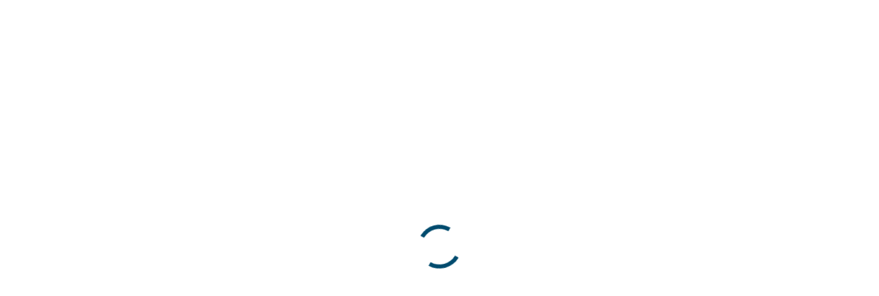

--- FILE ---
content_type: text/html; charset=UTF-8
request_url: https://inservice.com.br/product-category/home-furniture/
body_size: 31824
content:
<!doctype html>
<html lang="pt-PT">
<head>
    <meta charset="UTF-8">
    <meta name="viewport" content="width=device-width, initial-scale=1">
    <link rel="profile" href="//gmpg.org/xfn/11">
    <title>Home/Furniture &#8211; Inservice</title>
<style>
#wpadminbar #wp-admin-bar-wccp_free_top_button .ab-icon:before {
	content: "\f160";
	color: #02CA02;
	top: 3px;
}
#wpadminbar #wp-admin-bar-wccp_free_top_button .ab-icon {
	transform: rotate(45deg);
}
</style>
<meta name='robots' content='max-image-preview:large' />
	<style>img:is([sizes="auto" i], [sizes^="auto," i]) { contain-intrinsic-size: 3000px 1500px }</style>
	<link rel='dns-prefetch' href='//www.googletagmanager.com' />
<link rel='dns-prefetch' href='//fonts.googleapis.com' />
<link rel="alternate" type="application/rss+xml" title="Inservice &raquo; Feed" href="https://inservice.com.br/feed/" />
<link rel="alternate" type="application/rss+xml" title="Inservice &raquo; Feed de comentários" href="https://inservice.com.br/comments/feed/" />
<link rel="alternate" type="application/rss+xml" title="Feed Inservice &raquo; Home/Furniture Categoria" href="https://inservice.com.br/product-category/home-furniture/feed/" />
<script type="text/javascript">
/* <![CDATA[ */
window._wpemojiSettings = {"baseUrl":"https:\/\/s.w.org\/images\/core\/emoji\/16.0.1\/72x72\/","ext":".png","svgUrl":"https:\/\/s.w.org\/images\/core\/emoji\/16.0.1\/svg\/","svgExt":".svg","source":{"concatemoji":"https:\/\/inservice.com.br\/wp-includes\/js\/wp-emoji-release.min.js?ver=6.8.3"}};
/*! This file is auto-generated */
!function(s,n){var o,i,e;function c(e){try{var t={supportTests:e,timestamp:(new Date).valueOf()};sessionStorage.setItem(o,JSON.stringify(t))}catch(e){}}function p(e,t,n){e.clearRect(0,0,e.canvas.width,e.canvas.height),e.fillText(t,0,0);var t=new Uint32Array(e.getImageData(0,0,e.canvas.width,e.canvas.height).data),a=(e.clearRect(0,0,e.canvas.width,e.canvas.height),e.fillText(n,0,0),new Uint32Array(e.getImageData(0,0,e.canvas.width,e.canvas.height).data));return t.every(function(e,t){return e===a[t]})}function u(e,t){e.clearRect(0,0,e.canvas.width,e.canvas.height),e.fillText(t,0,0);for(var n=e.getImageData(16,16,1,1),a=0;a<n.data.length;a++)if(0!==n.data[a])return!1;return!0}function f(e,t,n,a){switch(t){case"flag":return n(e,"\ud83c\udff3\ufe0f\u200d\u26a7\ufe0f","\ud83c\udff3\ufe0f\u200b\u26a7\ufe0f")?!1:!n(e,"\ud83c\udde8\ud83c\uddf6","\ud83c\udde8\u200b\ud83c\uddf6")&&!n(e,"\ud83c\udff4\udb40\udc67\udb40\udc62\udb40\udc65\udb40\udc6e\udb40\udc67\udb40\udc7f","\ud83c\udff4\u200b\udb40\udc67\u200b\udb40\udc62\u200b\udb40\udc65\u200b\udb40\udc6e\u200b\udb40\udc67\u200b\udb40\udc7f");case"emoji":return!a(e,"\ud83e\udedf")}return!1}function g(e,t,n,a){var r="undefined"!=typeof WorkerGlobalScope&&self instanceof WorkerGlobalScope?new OffscreenCanvas(300,150):s.createElement("canvas"),o=r.getContext("2d",{willReadFrequently:!0}),i=(o.textBaseline="top",o.font="600 32px Arial",{});return e.forEach(function(e){i[e]=t(o,e,n,a)}),i}function t(e){var t=s.createElement("script");t.src=e,t.defer=!0,s.head.appendChild(t)}"undefined"!=typeof Promise&&(o="wpEmojiSettingsSupports",i=["flag","emoji"],n.supports={everything:!0,everythingExceptFlag:!0},e=new Promise(function(e){s.addEventListener("DOMContentLoaded",e,{once:!0})}),new Promise(function(t){var n=function(){try{var e=JSON.parse(sessionStorage.getItem(o));if("object"==typeof e&&"number"==typeof e.timestamp&&(new Date).valueOf()<e.timestamp+604800&&"object"==typeof e.supportTests)return e.supportTests}catch(e){}return null}();if(!n){if("undefined"!=typeof Worker&&"undefined"!=typeof OffscreenCanvas&&"undefined"!=typeof URL&&URL.createObjectURL&&"undefined"!=typeof Blob)try{var e="postMessage("+g.toString()+"("+[JSON.stringify(i),f.toString(),p.toString(),u.toString()].join(",")+"));",a=new Blob([e],{type:"text/javascript"}),r=new Worker(URL.createObjectURL(a),{name:"wpTestEmojiSupports"});return void(r.onmessage=function(e){c(n=e.data),r.terminate(),t(n)})}catch(e){}c(n=g(i,f,p,u))}t(n)}).then(function(e){for(var t in e)n.supports[t]=e[t],n.supports.everything=n.supports.everything&&n.supports[t],"flag"!==t&&(n.supports.everythingExceptFlag=n.supports.everythingExceptFlag&&n.supports[t]);n.supports.everythingExceptFlag=n.supports.everythingExceptFlag&&!n.supports.flag,n.DOMReady=!1,n.readyCallback=function(){n.DOMReady=!0}}).then(function(){return e}).then(function(){var e;n.supports.everything||(n.readyCallback(),(e=n.source||{}).concatemoji?t(e.concatemoji):e.wpemoji&&e.twemoji&&(t(e.twemoji),t(e.wpemoji)))}))}((window,document),window._wpemojiSettings);
/* ]]> */
</script>

<style id='wp-emoji-styles-inline-css' type='text/css'>

	img.wp-smiley, img.emoji {
		display: inline !important;
		border: none !important;
		box-shadow: none !important;
		height: 1em !important;
		width: 1em !important;
		margin: 0 0.07em !important;
		vertical-align: -0.1em !important;
		background: none !important;
		padding: 0 !important;
	}
</style>
<link rel='stylesheet' id='wp-block-library-css' href='https://inservice.com.br/wp-includes/css/dist/block-library/style.min.css?ver=6.8.3' type='text/css' media='all' />
<style id='classic-theme-styles-inline-css' type='text/css'>
/*! This file is auto-generated */
.wp-block-button__link{color:#fff;background-color:#32373c;border-radius:9999px;box-shadow:none;text-decoration:none;padding:calc(.667em + 2px) calc(1.333em + 2px);font-size:1.125em}.wp-block-file__button{background:#32373c;color:#fff;text-decoration:none}
</style>
<style id='global-styles-inline-css' type='text/css'>
:root{--wp--preset--aspect-ratio--square: 1;--wp--preset--aspect-ratio--4-3: 4/3;--wp--preset--aspect-ratio--3-4: 3/4;--wp--preset--aspect-ratio--3-2: 3/2;--wp--preset--aspect-ratio--2-3: 2/3;--wp--preset--aspect-ratio--16-9: 16/9;--wp--preset--aspect-ratio--9-16: 9/16;--wp--preset--color--black: #000000;--wp--preset--color--cyan-bluish-gray: #abb8c3;--wp--preset--color--white: #ffffff;--wp--preset--color--pale-pink: #f78da7;--wp--preset--color--vivid-red: #cf2e2e;--wp--preset--color--luminous-vivid-orange: #ff6900;--wp--preset--color--luminous-vivid-amber: #fcb900;--wp--preset--color--light-green-cyan: #7bdcb5;--wp--preset--color--vivid-green-cyan: #00d084;--wp--preset--color--pale-cyan-blue: #8ed1fc;--wp--preset--color--vivid-cyan-blue: #0693e3;--wp--preset--color--vivid-purple: #9b51e0;--wp--preset--gradient--vivid-cyan-blue-to-vivid-purple: linear-gradient(135deg,rgba(6,147,227,1) 0%,rgb(155,81,224) 100%);--wp--preset--gradient--light-green-cyan-to-vivid-green-cyan: linear-gradient(135deg,rgb(122,220,180) 0%,rgb(0,208,130) 100%);--wp--preset--gradient--luminous-vivid-amber-to-luminous-vivid-orange: linear-gradient(135deg,rgba(252,185,0,1) 0%,rgba(255,105,0,1) 100%);--wp--preset--gradient--luminous-vivid-orange-to-vivid-red: linear-gradient(135deg,rgba(255,105,0,1) 0%,rgb(207,46,46) 100%);--wp--preset--gradient--very-light-gray-to-cyan-bluish-gray: linear-gradient(135deg,rgb(238,238,238) 0%,rgb(169,184,195) 100%);--wp--preset--gradient--cool-to-warm-spectrum: linear-gradient(135deg,rgb(74,234,220) 0%,rgb(151,120,209) 20%,rgb(207,42,186) 40%,rgb(238,44,130) 60%,rgb(251,105,98) 80%,rgb(254,248,76) 100%);--wp--preset--gradient--blush-light-purple: linear-gradient(135deg,rgb(255,206,236) 0%,rgb(152,150,240) 100%);--wp--preset--gradient--blush-bordeaux: linear-gradient(135deg,rgb(254,205,165) 0%,rgb(254,45,45) 50%,rgb(107,0,62) 100%);--wp--preset--gradient--luminous-dusk: linear-gradient(135deg,rgb(255,203,112) 0%,rgb(199,81,192) 50%,rgb(65,88,208) 100%);--wp--preset--gradient--pale-ocean: linear-gradient(135deg,rgb(255,245,203) 0%,rgb(182,227,212) 50%,rgb(51,167,181) 100%);--wp--preset--gradient--electric-grass: linear-gradient(135deg,rgb(202,248,128) 0%,rgb(113,206,126) 100%);--wp--preset--gradient--midnight: linear-gradient(135deg,rgb(2,3,129) 0%,rgb(40,116,252) 100%);--wp--preset--font-size--small: 13px;--wp--preset--font-size--medium: 20px;--wp--preset--font-size--large: 36px;--wp--preset--font-size--x-large: 42px;--wp--preset--spacing--20: 0.44rem;--wp--preset--spacing--30: 0.67rem;--wp--preset--spacing--40: 1rem;--wp--preset--spacing--50: 1.5rem;--wp--preset--spacing--60: 2.25rem;--wp--preset--spacing--70: 3.38rem;--wp--preset--spacing--80: 5.06rem;--wp--preset--shadow--natural: 6px 6px 9px rgba(0, 0, 0, 0.2);--wp--preset--shadow--deep: 12px 12px 50px rgba(0, 0, 0, 0.4);--wp--preset--shadow--sharp: 6px 6px 0px rgba(0, 0, 0, 0.2);--wp--preset--shadow--outlined: 6px 6px 0px -3px rgba(255, 255, 255, 1), 6px 6px rgba(0, 0, 0, 1);--wp--preset--shadow--crisp: 6px 6px 0px rgba(0, 0, 0, 1);}:where(.is-layout-flex){gap: 0.5em;}:where(.is-layout-grid){gap: 0.5em;}body .is-layout-flex{display: flex;}.is-layout-flex{flex-wrap: wrap;align-items: center;}.is-layout-flex > :is(*, div){margin: 0;}body .is-layout-grid{display: grid;}.is-layout-grid > :is(*, div){margin: 0;}:where(.wp-block-columns.is-layout-flex){gap: 2em;}:where(.wp-block-columns.is-layout-grid){gap: 2em;}:where(.wp-block-post-template.is-layout-flex){gap: 1.25em;}:where(.wp-block-post-template.is-layout-grid){gap: 1.25em;}.has-black-color{color: var(--wp--preset--color--black) !important;}.has-cyan-bluish-gray-color{color: var(--wp--preset--color--cyan-bluish-gray) !important;}.has-white-color{color: var(--wp--preset--color--white) !important;}.has-pale-pink-color{color: var(--wp--preset--color--pale-pink) !important;}.has-vivid-red-color{color: var(--wp--preset--color--vivid-red) !important;}.has-luminous-vivid-orange-color{color: var(--wp--preset--color--luminous-vivid-orange) !important;}.has-luminous-vivid-amber-color{color: var(--wp--preset--color--luminous-vivid-amber) !important;}.has-light-green-cyan-color{color: var(--wp--preset--color--light-green-cyan) !important;}.has-vivid-green-cyan-color{color: var(--wp--preset--color--vivid-green-cyan) !important;}.has-pale-cyan-blue-color{color: var(--wp--preset--color--pale-cyan-blue) !important;}.has-vivid-cyan-blue-color{color: var(--wp--preset--color--vivid-cyan-blue) !important;}.has-vivid-purple-color{color: var(--wp--preset--color--vivid-purple) !important;}.has-black-background-color{background-color: var(--wp--preset--color--black) !important;}.has-cyan-bluish-gray-background-color{background-color: var(--wp--preset--color--cyan-bluish-gray) !important;}.has-white-background-color{background-color: var(--wp--preset--color--white) !important;}.has-pale-pink-background-color{background-color: var(--wp--preset--color--pale-pink) !important;}.has-vivid-red-background-color{background-color: var(--wp--preset--color--vivid-red) !important;}.has-luminous-vivid-orange-background-color{background-color: var(--wp--preset--color--luminous-vivid-orange) !important;}.has-luminous-vivid-amber-background-color{background-color: var(--wp--preset--color--luminous-vivid-amber) !important;}.has-light-green-cyan-background-color{background-color: var(--wp--preset--color--light-green-cyan) !important;}.has-vivid-green-cyan-background-color{background-color: var(--wp--preset--color--vivid-green-cyan) !important;}.has-pale-cyan-blue-background-color{background-color: var(--wp--preset--color--pale-cyan-blue) !important;}.has-vivid-cyan-blue-background-color{background-color: var(--wp--preset--color--vivid-cyan-blue) !important;}.has-vivid-purple-background-color{background-color: var(--wp--preset--color--vivid-purple) !important;}.has-black-border-color{border-color: var(--wp--preset--color--black) !important;}.has-cyan-bluish-gray-border-color{border-color: var(--wp--preset--color--cyan-bluish-gray) !important;}.has-white-border-color{border-color: var(--wp--preset--color--white) !important;}.has-pale-pink-border-color{border-color: var(--wp--preset--color--pale-pink) !important;}.has-vivid-red-border-color{border-color: var(--wp--preset--color--vivid-red) !important;}.has-luminous-vivid-orange-border-color{border-color: var(--wp--preset--color--luminous-vivid-orange) !important;}.has-luminous-vivid-amber-border-color{border-color: var(--wp--preset--color--luminous-vivid-amber) !important;}.has-light-green-cyan-border-color{border-color: var(--wp--preset--color--light-green-cyan) !important;}.has-vivid-green-cyan-border-color{border-color: var(--wp--preset--color--vivid-green-cyan) !important;}.has-pale-cyan-blue-border-color{border-color: var(--wp--preset--color--pale-cyan-blue) !important;}.has-vivid-cyan-blue-border-color{border-color: var(--wp--preset--color--vivid-cyan-blue) !important;}.has-vivid-purple-border-color{border-color: var(--wp--preset--color--vivid-purple) !important;}.has-vivid-cyan-blue-to-vivid-purple-gradient-background{background: var(--wp--preset--gradient--vivid-cyan-blue-to-vivid-purple) !important;}.has-light-green-cyan-to-vivid-green-cyan-gradient-background{background: var(--wp--preset--gradient--light-green-cyan-to-vivid-green-cyan) !important;}.has-luminous-vivid-amber-to-luminous-vivid-orange-gradient-background{background: var(--wp--preset--gradient--luminous-vivid-amber-to-luminous-vivid-orange) !important;}.has-luminous-vivid-orange-to-vivid-red-gradient-background{background: var(--wp--preset--gradient--luminous-vivid-orange-to-vivid-red) !important;}.has-very-light-gray-to-cyan-bluish-gray-gradient-background{background: var(--wp--preset--gradient--very-light-gray-to-cyan-bluish-gray) !important;}.has-cool-to-warm-spectrum-gradient-background{background: var(--wp--preset--gradient--cool-to-warm-spectrum) !important;}.has-blush-light-purple-gradient-background{background: var(--wp--preset--gradient--blush-light-purple) !important;}.has-blush-bordeaux-gradient-background{background: var(--wp--preset--gradient--blush-bordeaux) !important;}.has-luminous-dusk-gradient-background{background: var(--wp--preset--gradient--luminous-dusk) !important;}.has-pale-ocean-gradient-background{background: var(--wp--preset--gradient--pale-ocean) !important;}.has-electric-grass-gradient-background{background: var(--wp--preset--gradient--electric-grass) !important;}.has-midnight-gradient-background{background: var(--wp--preset--gradient--midnight) !important;}.has-small-font-size{font-size: var(--wp--preset--font-size--small) !important;}.has-medium-font-size{font-size: var(--wp--preset--font-size--medium) !important;}.has-large-font-size{font-size: var(--wp--preset--font-size--large) !important;}.has-x-large-font-size{font-size: var(--wp--preset--font-size--x-large) !important;}
:where(.wp-block-post-template.is-layout-flex){gap: 1.25em;}:where(.wp-block-post-template.is-layout-grid){gap: 1.25em;}
:where(.wp-block-columns.is-layout-flex){gap: 2em;}:where(.wp-block-columns.is-layout-grid){gap: 2em;}
:root :where(.wp-block-pullquote){font-size: 1.5em;line-height: 1.6;}
</style>
<link rel='stylesheet' id='ct-main-css-css' href='https://inservice.com.br/wp-content/plugins/bravis-theme-core/assets/css/main.css?ver=1.0.0' type='text/css' media='all' />
<link rel='stylesheet' id='progressbar-lib-css-css' href='https://inservice.com.br/wp-content/plugins/bravis-theme-core/assets/css/lib/progressbar.min.css?ver=0.7.1' type='text/css' media='all' />
<link rel='stylesheet' id='oc-css-css' href='https://inservice.com.br/wp-content/plugins/bravis-theme-core/assets/css/lib/owl.carousel.min.css?ver=2.2.1' type='text/css' media='all' />
<link rel='stylesheet' id='slick-css-css' href='https://inservice.com.br/wp-content/plugins/bravis-theme-core/assets/css/lib/slick.css?ver=1.0.0' type='text/css' media='all' />
<link rel='stylesheet' id='ct-font-awesome-css' href='https://inservice.com.br/wp-content/plugins/bravis-theme-core/assets/plugin/font-awesome/css/font-awesome.min.css?ver=4.7.0' type='text/css' media='all' />
<link rel='stylesheet' id='remodal-css' href='https://inservice.com.br/wp-content/plugins/bravis-theme-user/acess/css/remodal.css?ver=6.8.3' type='text/css' media='all' />
<link rel='stylesheet' id='remodal-default-theme-css' href='https://inservice.com.br/wp-content/plugins/bravis-theme-user/acess/css/remodal-default-theme.css?ver=6.8.3' type='text/css' media='all' />
<link rel='stylesheet' id='contact-form-7-css' href='https://inservice.com.br/wp-content/plugins/contact-form-7/includes/css/styles.css?ver=6.1.2' type='text/css' media='all' />
<link rel='stylesheet' id='woocommerce-layout-css' href='https://inservice.com.br/wp-content/plugins/woocommerce/assets/css/woocommerce-layout.css?ver=10.4.3' type='text/css' media='all' />
<link rel='stylesheet' id='woocommerce-smallscreen-css' href='https://inservice.com.br/wp-content/plugins/woocommerce/assets/css/woocommerce-smallscreen.css?ver=10.4.3' type='text/css' media='only screen and (max-width: 768px)' />
<link rel='stylesheet' id='woocommerce-general-css' href='https://inservice.com.br/wp-content/plugins/woocommerce/assets/css/woocommerce.css?ver=10.4.3' type='text/css' media='all' />
<style id='woocommerce-inline-inline-css' type='text/css'>
.woocommerce form .form-row .required { visibility: visible; }
</style>
<link rel='stylesheet' id='slick-css' href='https://inservice.com.br/wp-content/plugins/woo-smart-quick-view/assets/libs/slick/slick.css?ver=6.8.3' type='text/css' media='all' />
<link rel='stylesheet' id='perfect-scrollbar-css' href='https://inservice.com.br/wp-content/plugins/woo-smart-quick-view/assets/libs/perfect-scrollbar/css/perfect-scrollbar.min.css?ver=6.8.3' type='text/css' media='all' />
<link rel='stylesheet' id='perfect-scrollbar-wpc-css' href='https://inservice.com.br/wp-content/plugins/woo-smart-quick-view/assets/libs/perfect-scrollbar/css/custom-theme.css?ver=6.8.3' type='text/css' media='all' />
<link rel='stylesheet' id='magnific-popup-css' href='https://inservice.com.br/wp-content/plugins/woo-smart-quick-view/assets/libs/magnific-popup/magnific-popup.css?ver=6.8.3' type='text/css' media='all' />
<link rel='stylesheet' id='woosq-feather-css' href='https://inservice.com.br/wp-content/plugins/woo-smart-quick-view/assets/libs/feather/feather.css?ver=6.8.3' type='text/css' media='all' />
<link rel='stylesheet' id='woosq-frontend-css' href='https://inservice.com.br/wp-content/plugins/woo-smart-quick-view/assets/css/frontend.css?ver=4.2.6' type='text/css' media='all' />
<link rel='stylesheet' id='woosw-icons-css' href='https://inservice.com.br/wp-content/plugins/woo-smart-wishlist/assets/css/icons.css?ver=5.0.5' type='text/css' media='all' />
<link rel='stylesheet' id='woosw-frontend-css' href='https://inservice.com.br/wp-content/plugins/woo-smart-wishlist/assets/css/frontend.css?ver=5.0.5' type='text/css' media='all' />
<style id='woosw-frontend-inline-css' type='text/css'>
.woosw-popup .woosw-popup-inner .woosw-popup-content .woosw-popup-content-bot .woosw-notice { background-color: #5fbd74; } .woosw-popup .woosw-popup-inner .woosw-popup-content .woosw-popup-content-bot .woosw-popup-content-bot-inner a:hover { color: #5fbd74; border-color: #5fbd74; } 
</style>
<link rel='stylesheet' id='bootstrap-css' href='https://inservice.com.br/wp-content/themes/muntech/assets/css/bootstrap.min.css?ver=4.0.0' type='text/css' media='all' />
<link rel='stylesheet' id='bravisicon-css' href='https://inservice.com.br/wp-content/themes/muntech/assets/css/bravisicon.css?ver=1.0.0' type='text/css' media='all' />
<link rel='stylesheet' id='flaticon-css' href='https://inservice.com.br/wp-content/themes/muntech/assets/css/flaticon.css?ver=1.0.0' type='text/css' media='all' />
<link rel='stylesheet' id='muntech-theme-css' href='https://inservice.com.br/wp-content/themes/muntech/assets/css/theme.css?ver=1.0.0' type='text/css' media='all' />
<style id='muntech-theme-inline-css' type='text/css'>
#ct-header-wrap .ct-header-branding a img { max-height: 120px !important; }        @media screen and (max-width: 1199px) {
		        }
        		@media screen and (min-width: 1200px) {
				}
		
</style>
<link rel='stylesheet' id='muntech-style-css' href='https://inservice.com.br/wp-content/themes/muntech/style.css?ver=6.8.3' type='text/css' media='all' />
<link rel='stylesheet' id='muntech-google-fonts-css' href='//fonts.googleapis.com/css2?family=Roboto:ital,wght@0,400;0,500;0,600;0,700&#038;family=Rajdhani:ital,wght@0,100;0,400;0,500;0,600;0,700;0,800;0,900&#038;family=Rajdhani:ital,wght@0,300;0,400;0,500;0,600;0,700;0,800;1,400;1,500;1,600;1,700&#038;family=Playfair%20Display:ital,wght@0,400;0,700;0,800;0,900;1,400;1,700&#038;subset=latin%2Clatin-ext' type='text/css' media='all' />
<script type="text/template" id="tmpl-variation-template">
	<div class="woocommerce-variation-description">{{{ data.variation.variation_description }}}</div>
	<div class="woocommerce-variation-price">{{{ data.variation.price_html }}}</div>
	<div class="woocommerce-variation-availability">{{{ data.variation.availability_html }}}</div>
</script>
<script type="text/template" id="tmpl-unavailable-variation-template">
	<p role="alert">Desculpe, este produto não está disponível. Por favor escolha uma combinação diferente.</p>
</script>
<script type="text/javascript" src="https://inservice.com.br/wp-includes/js/jquery/jquery.min.js?ver=3.7.1" id="jquery-core-js"></script>
<script type="text/javascript" src="https://inservice.com.br/wp-includes/js/jquery/jquery-migrate.min.js?ver=3.4.1" id="jquery-migrate-js"></script>
<script type="text/javascript" src="https://inservice.com.br/wp-content/plugins/bravis-theme-core/assets/js/lib/waypoints.min.js?ver=2.0.5" id="waypoints-js"></script>
<script type="text/javascript" src="https://inservice.com.br/wp-content/plugins/woocommerce/assets/js/jquery-blockui/jquery.blockUI.min.js?ver=2.7.0-wc.10.4.3" id="wc-jquery-blockui-js" data-wp-strategy="defer"></script>
<script type="text/javascript" id="wc-add-to-cart-js-extra">
/* <![CDATA[ */
var wc_add_to_cart_params = {"ajax_url":"\/wp-admin\/admin-ajax.php","wc_ajax_url":"\/?wc-ajax=%%endpoint%%","i18n_view_cart":"Ver carrinho","cart_url":"https:\/\/inservice.com.br","is_cart":"","cart_redirect_after_add":"no"};
/* ]]> */
</script>
<script type="text/javascript" src="https://inservice.com.br/wp-content/plugins/woocommerce/assets/js/frontend/add-to-cart.min.js?ver=10.4.3" id="wc-add-to-cart-js" defer="defer" data-wp-strategy="defer"></script>
<script type="text/javascript" src="https://inservice.com.br/wp-content/plugins/woocommerce/assets/js/js-cookie/js.cookie.min.js?ver=2.1.4-wc.10.4.3" id="wc-js-cookie-js" data-wp-strategy="defer"></script>
<script type="text/javascript" id="woocommerce-js-extra">
/* <![CDATA[ */
var woocommerce_params = {"ajax_url":"\/wp-admin\/admin-ajax.php","wc_ajax_url":"\/?wc-ajax=%%endpoint%%","i18n_password_show":"Show password","i18n_password_hide":"Hide password"};
/* ]]> */
</script>
<script type="text/javascript" src="https://inservice.com.br/wp-content/plugins/woocommerce/assets/js/frontend/woocommerce.min.js?ver=10.4.3" id="woocommerce-js" defer="defer" data-wp-strategy="defer"></script>
<script type="text/javascript" src="https://inservice.com.br/wp-includes/js/underscore.min.js?ver=1.13.7" id="underscore-js"></script>
<script type="text/javascript" id="wp-util-js-extra">
/* <![CDATA[ */
var _wpUtilSettings = {"ajax":{"url":"\/wp-admin\/admin-ajax.php"}};
/* ]]> */
</script>
<script type="text/javascript" src="https://inservice.com.br/wp-includes/js/wp-util.min.js?ver=6.8.3" id="wp-util-js"></script>
<script type="text/javascript" src="https://inservice.com.br/wp-content/themes/muntech/elementor/js/ct-inline-css.js?ver=1.0.0" id="ct-inline-css-js-js"></script>

<!-- Google tag (gtag.js) snippet added by Site Kit -->
<!-- Google Analytics snippet added by Site Kit -->
<script type="text/javascript" src="https://www.googletagmanager.com/gtag/js?id=GT-55JP8MR" id="google_gtagjs-js" async></script>
<script type="text/javascript" id="google_gtagjs-js-after">
/* <![CDATA[ */
window.dataLayer = window.dataLayer || [];function gtag(){dataLayer.push(arguments);}
gtag("set","linker",{"domains":["inservice.com.br"]});
gtag("js", new Date());
gtag("set", "developer_id.dZTNiMT", true);
gtag("config", "GT-55JP8MR");
/* ]]> */
</script>
<link rel="https://api.w.org/" href="https://inservice.com.br/wp-json/" /><link rel="alternate" title="JSON" type="application/json" href="https://inservice.com.br/wp-json/wp/v2/product_cat/25" /><link rel="EditURI" type="application/rsd+xml" title="RSD" href="https://inservice.com.br/xmlrpc.php?rsd" />
<meta name="generator" content="WordPress 6.8.3" />
<meta name="generator" content="WooCommerce 10.4.3" />
<meta name="generator" content="Redux 4.5.9" /><meta name="generator" content="Site Kit by Google 1.164.0" /><!-- HFCM by 99 Robots - Snippet # 1: chat -->
<script>
window.addEventListener('mouseover', initLandbot, { once: true });
window.addEventListener('touchstart', initLandbot, { once: true });
var myLandbot;
function initLandbot() {
  if (!myLandbot) {
    var s = document.createElement('script');s.type = 'text/javascript';s.async = true;
    s.addEventListener('load', function() {
      var myLandbot = new Landbot.Livechat({
        configUrl: 'https://storage.googleapis.com/landbot.pro/v3/H-1486715-2MAGA0MXHHK0Q1JB/index.json',
      });
    });
    s.src = 'https://cdn.landbot.io/landbot-3/landbot-3.0.0.js';
    var x = document.getElementsByTagName('script')[0];
    x.parentNode.insertBefore(s, x);
  }
}
</script>
<!-- /end HFCM by 99 Robots -->
<script id="wpcp_disable_selection" type="text/javascript">
var image_save_msg='You are not allowed to save images!';
	var no_menu_msg='Context Menu disabled!';
	var smessage = "Conte&uacute;do protegido";

function disableEnterKey(e)
{
	var elemtype = e.target.tagName;
	
	elemtype = elemtype.toUpperCase();
	
	if (elemtype == "TEXT" || elemtype == "TEXTAREA" || elemtype == "INPUT" || elemtype == "PASSWORD" || elemtype == "SELECT" || elemtype == "OPTION" || elemtype == "EMBED")
	{
		elemtype = 'TEXT';
	}
	
	if (e.ctrlKey){
     var key;
     if(window.event)
          key = window.event.keyCode;     //IE
     else
          key = e.which;     //firefox (97)
    //if (key != 17) alert(key);
     if (elemtype!= 'TEXT' && (key == 97 || key == 65 || key == 67 || key == 99 || key == 88 || key == 120 || key == 26 || key == 85  || key == 86 || key == 83 || key == 43 || key == 73))
     {
		if(wccp_free_iscontenteditable(e)) return true;
		show_wpcp_message('You are not allowed to copy content or view source');
		return false;
     }else
     	return true;
     }
}


/*For contenteditable tags*/
function wccp_free_iscontenteditable(e)
{
	var e = e || window.event; // also there is no e.target property in IE. instead IE uses window.event.srcElement
  	
	var target = e.target || e.srcElement;

	var elemtype = e.target.nodeName;
	
	elemtype = elemtype.toUpperCase();
	
	var iscontenteditable = "false";
		
	if(typeof target.getAttribute!="undefined" ) iscontenteditable = target.getAttribute("contenteditable"); // Return true or false as string
	
	var iscontenteditable2 = false;
	
	if(typeof target.isContentEditable!="undefined" ) iscontenteditable2 = target.isContentEditable; // Return true or false as boolean

	if(target.parentElement.isContentEditable) iscontenteditable2 = true;
	
	if (iscontenteditable == "true" || iscontenteditable2 == true)
	{
		if(typeof target.style!="undefined" ) target.style.cursor = "text";
		
		return true;
	}
}

////////////////////////////////////
function disable_copy(e)
{	
	var e = e || window.event; // also there is no e.target property in IE. instead IE uses window.event.srcElement
	
	var elemtype = e.target.tagName;
	
	elemtype = elemtype.toUpperCase();
	
	if (elemtype == "TEXT" || elemtype == "TEXTAREA" || elemtype == "INPUT" || elemtype == "PASSWORD" || elemtype == "SELECT" || elemtype == "OPTION" || elemtype == "EMBED")
	{
		elemtype = 'TEXT';
	}
	
	if(wccp_free_iscontenteditable(e)) return true;
	
	var isSafari = /Safari/.test(navigator.userAgent) && /Apple Computer/.test(navigator.vendor);
	
	var checker_IMG = '';
	if (elemtype == "IMG" && checker_IMG == 'checked' && e.detail >= 2) {show_wpcp_message(alertMsg_IMG);return false;}
	if (elemtype != "TEXT")
	{
		if (smessage !== "" && e.detail == 2)
			show_wpcp_message(smessage);
		
		if (isSafari)
			return true;
		else
			return false;
	}	
}

//////////////////////////////////////////
function disable_copy_ie()
{
	var e = e || window.event;
	var elemtype = window.event.srcElement.nodeName;
	elemtype = elemtype.toUpperCase();
	if(wccp_free_iscontenteditable(e)) return true;
	if (elemtype == "IMG") {show_wpcp_message(alertMsg_IMG);return false;}
	if (elemtype != "TEXT" && elemtype != "TEXTAREA" && elemtype != "INPUT" && elemtype != "PASSWORD" && elemtype != "SELECT" && elemtype != "OPTION" && elemtype != "EMBED")
	{
		return false;
	}
}	
function reEnable()
{
	return true;
}
document.onkeydown = disableEnterKey;
document.onselectstart = disable_copy_ie;
if(navigator.userAgent.indexOf('MSIE')==-1)
{
	document.onmousedown = disable_copy;
	document.onclick = reEnable;
}
function disableSelection(target)
{
    //For IE This code will work
    if (typeof target.onselectstart!="undefined")
    target.onselectstart = disable_copy_ie;
    
    //For Firefox This code will work
    else if (typeof target.style.MozUserSelect!="undefined")
    {target.style.MozUserSelect="none";}
    
    //All other  (ie: Opera) This code will work
    else
    target.onmousedown=function(){return false}
    target.style.cursor = "default";
}
//Calling the JS function directly just after body load
window.onload = function(){disableSelection(document.body);};

//////////////////special for safari Start////////////////
var onlongtouch;
var timer;
var touchduration = 1000; //length of time we want the user to touch before we do something

var elemtype = "";
function touchstart(e) {
	var e = e || window.event;
  // also there is no e.target property in IE.
  // instead IE uses window.event.srcElement
  	var target = e.target || e.srcElement;
	
	elemtype = window.event.srcElement.nodeName;
	
	elemtype = elemtype.toUpperCase();
	
	if(!wccp_pro_is_passive()) e.preventDefault();
	if (!timer) {
		timer = setTimeout(onlongtouch, touchduration);
	}
}

function touchend() {
    //stops short touches from firing the event
    if (timer) {
        clearTimeout(timer);
        timer = null;
    }
	onlongtouch();
}

onlongtouch = function(e) { //this will clear the current selection if anything selected
	
	if (elemtype != "TEXT" && elemtype != "TEXTAREA" && elemtype != "INPUT" && elemtype != "PASSWORD" && elemtype != "SELECT" && elemtype != "EMBED" && elemtype != "OPTION")	
	{
		if (window.getSelection) {
			if (window.getSelection().empty) {  // Chrome
			window.getSelection().empty();
			} else if (window.getSelection().removeAllRanges) {  // Firefox
			window.getSelection().removeAllRanges();
			}
		} else if (document.selection) {  // IE?
			document.selection.empty();
		}
		return false;
	}
};

document.addEventListener("DOMContentLoaded", function(event) { 
    window.addEventListener("touchstart", touchstart, false);
    window.addEventListener("touchend", touchend, false);
});

function wccp_pro_is_passive() {

  var cold = false,
  hike = function() {};

  try {
	  const object1 = {};
  var aid = Object.defineProperty(object1, 'passive', {
  get() {cold = true}
  });
  window.addEventListener('test', hike, aid);
  window.removeEventListener('test', hike, aid);
  } catch (e) {}

  return cold;
}
/*special for safari End*/
</script>
<script id="wpcp_disable_Right_Click" type="text/javascript">
document.ondragstart = function() { return false;}
	function nocontext(e) {
	   return false;
	}
	document.oncontextmenu = nocontext;
</script>
<style>
.unselectable
{
-moz-user-select:none;
-webkit-user-select:none;
cursor: default;
}
html
{
-webkit-touch-callout: none;
-webkit-user-select: none;
-khtml-user-select: none;
-moz-user-select: none;
-ms-user-select: none;
user-select: none;
-webkit-tap-highlight-color: rgba(0,0,0,0);
}
</style>
<script id="wpcp_css_disable_selection" type="text/javascript">
var e = document.getElementsByTagName('body')[0];
if(e)
{
	e.setAttribute('unselectable',"on");
}
</script>
<!-- Google tag (gtag.js) -->
<script async src="https://www.googletagmanager.com/gtag/js?id=GT-WP4RW9T"></script>
<script>
  window.dataLayer = window.dataLayer || [];
  function gtag(){dataLayer.push(arguments);}
  gtag('js', new Date());

  gtag('config', 'GT-WP4RW9T');
</script><link rel="icon" type="image/png" href="https://inservice.com.br/wp-content/uploads/2023/01/Captura-de-Tela-2023-01-17-as-11.28.58.png"/>	<noscript><style>.woocommerce-product-gallery{ opacity: 1 !important; }</style></noscript>
	<meta name="generator" content="Elementor 3.33.4; features: additional_custom_breakpoints; settings: css_print_method-external, google_font-enabled, font_display-swap">
			<style>
				.e-con.e-parent:nth-of-type(n+4):not(.e-lazyloaded):not(.e-no-lazyload),
				.e-con.e-parent:nth-of-type(n+4):not(.e-lazyloaded):not(.e-no-lazyload) * {
					background-image: none !important;
				}
				@media screen and (max-height: 1024px) {
					.e-con.e-parent:nth-of-type(n+3):not(.e-lazyloaded):not(.e-no-lazyload),
					.e-con.e-parent:nth-of-type(n+3):not(.e-lazyloaded):not(.e-no-lazyload) * {
						background-image: none !important;
					}
				}
				@media screen and (max-height: 640px) {
					.e-con.e-parent:nth-of-type(n+2):not(.e-lazyloaded):not(.e-no-lazyload),
					.e-con.e-parent:nth-of-type(n+2):not(.e-lazyloaded):not(.e-no-lazyload) * {
						background-image: none !important;
					}
				}
			</style>
			<meta name="generator" content="Powered by Slider Revolution 6.6.8 - responsive, Mobile-Friendly Slider Plugin for WordPress with comfortable drag and drop interface." />
<script>function setREVStartSize(e){
			//window.requestAnimationFrame(function() {
				window.RSIW = window.RSIW===undefined ? window.innerWidth : window.RSIW;
				window.RSIH = window.RSIH===undefined ? window.innerHeight : window.RSIH;
				try {
					var pw = document.getElementById(e.c).parentNode.offsetWidth,
						newh;
					pw = pw===0 || isNaN(pw) || (e.l=="fullwidth" || e.layout=="fullwidth") ? window.RSIW : pw;
					e.tabw = e.tabw===undefined ? 0 : parseInt(e.tabw);
					e.thumbw = e.thumbw===undefined ? 0 : parseInt(e.thumbw);
					e.tabh = e.tabh===undefined ? 0 : parseInt(e.tabh);
					e.thumbh = e.thumbh===undefined ? 0 : parseInt(e.thumbh);
					e.tabhide = e.tabhide===undefined ? 0 : parseInt(e.tabhide);
					e.thumbhide = e.thumbhide===undefined ? 0 : parseInt(e.thumbhide);
					e.mh = e.mh===undefined || e.mh=="" || e.mh==="auto" ? 0 : parseInt(e.mh,0);
					if(e.layout==="fullscreen" || e.l==="fullscreen")
						newh = Math.max(e.mh,window.RSIH);
					else{
						e.gw = Array.isArray(e.gw) ? e.gw : [e.gw];
						for (var i in e.rl) if (e.gw[i]===undefined || e.gw[i]===0) e.gw[i] = e.gw[i-1];
						e.gh = e.el===undefined || e.el==="" || (Array.isArray(e.el) && e.el.length==0)? e.gh : e.el;
						e.gh = Array.isArray(e.gh) ? e.gh : [e.gh];
						for (var i in e.rl) if (e.gh[i]===undefined || e.gh[i]===0) e.gh[i] = e.gh[i-1];
											
						var nl = new Array(e.rl.length),
							ix = 0,
							sl;
						e.tabw = e.tabhide>=pw ? 0 : e.tabw;
						e.thumbw = e.thumbhide>=pw ? 0 : e.thumbw;
						e.tabh = e.tabhide>=pw ? 0 : e.tabh;
						e.thumbh = e.thumbhide>=pw ? 0 : e.thumbh;
						for (var i in e.rl) nl[i] = e.rl[i]<window.RSIW ? 0 : e.rl[i];
						sl = nl[0];
						for (var i in nl) if (sl>nl[i] && nl[i]>0) { sl = nl[i]; ix=i;}
						var m = pw>(e.gw[ix]+e.tabw+e.thumbw) ? 1 : (pw-(e.tabw+e.thumbw)) / (e.gw[ix]);
						newh =  (e.gh[ix] * m) + (e.tabh + e.thumbh);
					}
					var el = document.getElementById(e.c);
					if (el!==null && el) el.style.height = newh+"px";
					el = document.getElementById(e.c+"_wrapper");
					if (el!==null && el) {
						el.style.height = newh+"px";
						el.style.display = "block";
					}
				} catch(e){
					console.log("Failure at Presize of Slider:" + e)
				}
			//});
		  };</script>
		<style type="text/css" id="wp-custom-css">
			.ct-fancy-box-layout1.style2 .item--inner .item--icon {
    background-color: #c92026;align-content
}	
.ct-banner1 .title {
	background-color: #185c8b;}
			</style>
		<style id="ct_theme_options-dynamic-css" title="dynamic-css" class="redux-options-output">body #pagetitle{background-image:url('https://inservice.com.br/wp-content/uploads/2021/10/page-title.jpg');}a{color:#004b6e;}a:hover{color:#185c8b;}a:active{color:#185c8b;}</style></head>

<body data-rsssl=1 class="archive tax-product_cat term-home-furniture term-25 wp-theme-muntech theme-muntech woocommerce woocommerce-page woocommerce-no-js unselectable eio-default hfeed redux-page  site-h3362 body-default-font heading-default-font  site-404-default elementor-default elementor-kit-9510">
        <div id="page" class="site">
                <div id="ct-loadding" class="ct-loader style12">
                        <div class="loading-ring">
            </div>
                </div>
<header id="ct-header-elementor" class="is-sticky">
			<div class="ct-header-elementor-main">
		    <div class="container">
		        <div class="row">
		        	<div class="col-12">
			            		<div data-elementor-type="wp-post" data-elementor-id="3362" class="elementor elementor-3362">
				        <section class="elementor-section elementor-top-section elementor-element elementor-element-e120f61 elementor-section-stretched elementor-section-content-middle elementor-section-full_width header-container-custom c1390-container-custom elementor-section-height-default elementor-section-height-default ct-header-fixed-none c1230-none c1350-none c1450-none ct-column-none ct-row-scroll-none" data-id="e120f61" data-element_type="section" data-settings="{&quot;stretch_section&quot;:&quot;section-stretched&quot;,&quot;background_background&quot;:&quot;classic&quot;}">
            
                        <div class="elementor-container elementor-column-gap-default ">
                    <div class="elementor-column elementor-col-50 elementor-top-column elementor-element elementor-element-f67a8de ct-column-none col-offset-none" data-id="f67a8de" data-element_type="column">
        <div class="elementor-widget-wrap elementor-element-populated">
                    
        		<div class="elementor-element elementor-element-77783ec elementor-widget__width-auto elementor-widget elementor-widget-ct_contact_info" data-id="77783ec" data-element_type="widget" data-widget_type="ct_contact_info.default">
				<div class="elementor-widget-container">
					    <div class="ct-inline-css"  data-css="
        ">
    </div>
    <ul id="ct_contact_info-77783ec" class="ct-contact-info ct-contact-info1 style3 list-inline " data-wow-duration="1.2s">
                    <li>
            				        <span class="ct-contact-icon">
		                <i aria-hidden="true" class="fas fa-phone-alt"></i>		                			        </span>
			                                    <div class="wrap-content">
                    <span class="ct-contact-title">
                                   </span>
                <a href="tel.0800 77 44 888" class="ct-contact-content">
                   InService Facilities
0800 77 44 888                </a>
                </div>
           </li>
            </ul>
				</div>
				</div>
				<div class="elementor-element elementor-element-c52af28 elementor-widget__width-auto elementor-widget elementor-widget-ct_contact_info" data-id="c52af28" data-element_type="widget" data-widget_type="ct_contact_info.default">
				<div class="elementor-widget-container">
					    <div class="ct-inline-css"  data-css="
        ">
    </div>
    <ul id="ct_contact_info-c52af28" class="ct-contact-info ct-contact-info1 style1 list-inline " data-wow-duration="1.2s">
                    <li>
            				        <span class="ct-contact-icon">
		                <i aria-hidden="true" class="far fa-envelope"></i>		                			        </span>
			                                    <div class="wrap-content">
                    <span class="ct-contact-title">
                                   </span>
                <a href="mailto:inservice@inservice.com.br" class="ct-contact-content">
                   inservice@inservice.com.br                </a>
                </div>
           </li>
            </ul>
				</div>
				</div>
		            </div>
        </div>
                <div class="elementor-column elementor-col-50 elementor-top-column elementor-element elementor-element-62c300b ct-column-none col-offset-none" data-id="62c300b" data-element_type="column">
        <div class="elementor-widget-wrap elementor-element-populated">
                    
        		<div class="elementor-element elementor-element-0e4c10b elementor-widget__width-auto elementor-widget elementor-widget-ct_icon" data-id="0e4c10b" data-element_type="widget" data-widget_type="ct_icon.default">
				<div class="elementor-widget-container">
					    <div class="ct-icon1 icon-align- style1">
                                    <a class="ct_icon-0e4c10b-0" href="https://instagram.com/inserviceoficial?utm_source=ig_profile_share&amp;igshid=1qm9yx0pzrqpu">
                    <i aria-hidden="true" class="fab fa-instagram"></i>                                    </a>
                                                <a class="ct_icon-0e4c10b-1" href="https://www.facebook.com/inservicenet/">
                    <i aria-hidden="true" class="fab fa-facebook-square"></i>                                    </a>
                                                <a class="ct_icon-0e4c10b-2" href="https://br.linkedin.com/company/inservice">
                    <i aria-hidden="true" class="fab fa-linkedin"></i>                                    </a>
                        </div>
				</div>
				</div>
		            </div>
        </div>
                    </div>
        </section>
                <section class="elementor-section elementor-top-section elementor-element elementor-element-8e7405f elementor-section-full_width elementor-section-stretched elementor-section-content-middle container-custom header-container-custom c1390-container-custom elementor-section-height-default elementor-section-height-default ct-header-fixed-none c1230-none c1350-none c1450-none ct-column-none ct-row-scroll-none" data-id="8e7405f" data-element_type="section" data-settings="{&quot;stretch_section&quot;:&quot;section-stretched&quot;}">
            
                        <div class="elementor-container elementor-column-gap-default ">
                    <div class="elementor-column elementor-col-33 elementor-top-column elementor-element elementor-element-6101278 ct-column-none col-offset-none" data-id="6101278" data-element_type="column">
        <div class="elementor-widget-wrap elementor-element-populated">
                    
        		<div class="elementor-element elementor-element-263e5f3 elementor-widget elementor-widget-image" data-id="263e5f3" data-element_type="widget" data-widget_type="image.default">
				<div class="elementor-widget-container">
															<img fetchpriority="high" width="640" height="233" src="https://inservice.com.br/wp-content/uploads/2021/10/logo-inservice-02-1024x373.webp" class="attachment-large size-large wp-image-9946" alt="" srcset="https://inservice.com.br/wp-content/uploads/2021/10/logo-inservice-02-1024x373.webp 1024w, https://inservice.com.br/wp-content/uploads/2021/10/logo-inservice-02-300x109.webp 300w, https://inservice.com.br/wp-content/uploads/2021/10/logo-inservice-02-768x280.webp 768w, https://inservice.com.br/wp-content/uploads/2021/10/logo-inservice-02-1536x559.webp 1536w, https://inservice.com.br/wp-content/uploads/2021/10/logo-inservice-02-2048x746.webp 1920w" sizes="(max-width: 640px) 100vw, 640px" />															</div>
				</div>
		            </div>
        </div>
                <div class="elementor-column elementor-col-33 elementor-top-column elementor-element elementor-element-f10e9ed ct-column-none col-offset-none" data-id="f10e9ed" data-element_type="column">
        <div class="elementor-widget-wrap elementor-element-populated">
                    
        		<div class="elementor-element elementor-element-058ed21 elementor-widget__width-auto elementor-widget elementor-widget-ct_menu" data-id="058ed21" data-element_type="widget" data-widget_type="ct_menu.default">
				<div class="elementor-widget-container">
					    <div id="ct_menu-058ed21" class="ct-nav-menu ct-nav-menu1 style1">
        <div class="menu-primary-menu-container"><ul id="menu-primary-menu" class="ct-main-menu children-arrow clearfix"><li id="menu-item-9724" class="menu-item menu-item-type-post_type menu-item-object-page menu-item-home menu-item-9724"><a href="https://inservice.com.br/"><span>Home</span></a></li>
<li id="menu-item-9488" class="menu-item menu-item-type-post_type menu-item-object-page menu-item-has-children menu-item-9488"><a href="https://inservice.com.br/quem-somos/"><span>Quem somos</span></a>
<ul class="sub-menu">
	<li id="menu-item-9916" class="menu-item menu-item-type-post_type menu-item-object-page menu-item-9916"><a href="https://inservice.com.br/quem-somos/"><span>Quem somos</span></a></li>
	<li id="menu-item-9677" class="menu-item menu-item-type-post_type menu-item-object-page menu-item-9677"><a href="https://inservice.com.br/certificacoes/"><span>Certificações</span></a></li>
	<li id="menu-item-9679" class="menu-item menu-item-type-post_type menu-item-object-page menu-item-9679"><a href="https://inservice.com.br/politica-de-qualidade/"><span>Política de Qualidade</span></a></li>
	<li id="menu-item-9678" class="menu-item menu-item-type-post_type menu-item-object-page menu-item-9678"><a href="https://inservice.com.br/sustentabilidade/"><span>Sustentabilidade</span></a></li>
</ul>
</li>
<li id="menu-item-9680" class="menu-item menu-item-type-custom menu-item-object-custom menu-item-has-children menu-item-9680"><a href="#"><span>Serviços</span></a>
<ul class="sub-menu">
	<li id="menu-item-9686" class="menu-item menu-item-type-post_type menu-item-object-page menu-item-9686"><a href="https://inservice.com.br/limpeza-sustentavel/"><span>Limpeza Sustentável</span></a></li>
	<li id="menu-item-9685" class="menu-item menu-item-type-post_type menu-item-object-page menu-item-9685"><a href="https://inservice.com.br/higiene-e-limpeza-hospitalar/"><span>Higiene e Limpeza Hospitalar</span></a></li>
	<li id="menu-item-9684" class="menu-item menu-item-type-post_type menu-item-object-page menu-item-9684"><a href="https://inservice.com.br/solucoes-em-seguranca/"><span>Soluções em Segurança</span></a></li>
	<li id="menu-item-9681" class="menu-item menu-item-type-post_type menu-item-object-page menu-item-9681"><a href="https://inservice.com.br/engenharia-de-manutencao/"><span>Engenharia de Manutenção</span></a></li>
	<li id="menu-item-9920" class="menu-item menu-item-type-post_type menu-item-object-page menu-item-9920"><a href="https://inservice.com.br/apoio-a-logistica/"><span>Apoio a Logística</span></a></li>
	<li id="menu-item-9921" class="menu-item menu-item-type-post_type menu-item-object-page menu-item-9921"><a href="https://inservice.com.br/paisagismo-e-jardinagem/"><span>Paisagismo e Jardinagem</span></a></li>
</ul>
</li>
<li id="menu-item-9485" class="menu-item menu-item-type-post_type menu-item-object-page menu-item-has-children menu-item-9485"><a href="https://inservice.com.br/contato/"><span>Contato</span></a>
<ul class="sub-menu">
	<li id="menu-item-9878" class="menu-item menu-item-type-custom menu-item-object-custom menu-item-9878"><a href="https://contatoseguro.com.br/inservice"><span>Canal de ética</span></a></li>
	<li id="menu-item-9938" class="menu-item menu-item-type-post_type menu-item-object-page menu-item-9938"><a href="https://inservice.com.br/seja-fornecedor/"><span>Seja Fornecedor</span></a></li>
	<li id="menu-item-9973" class="menu-item menu-item-type-post_type menu-item-object-page menu-item-9973"><a href="https://inservice.com.br/intranet/"><span>Intranet</span></a></li>
	<li id="menu-item-10016" class="menu-item menu-item-type-custom menu-item-object-custom menu-item-10016"><a href="https://www.contatoseguro.com.br/cacinservice"><span>Canal de Atendimento ao Cliente</span></a></li>
</ul>
</li>
<li id="menu-item-9877" class="menu-item menu-item-type-custom menu-item-object-custom menu-item-9877"><a href="https://inservice.pandape.infojobs.com.br/"><span>Trabalhe conosco</span></a></li>
<li id="menu-item-10073" class="menu-item menu-item-type-custom menu-item-object-custom menu-item-10073"><a target="_blank" href="https://portal.inservice.lecom.com.br/entrar/"><span>GED</span></a></li>
<li id="menu-item-9939" class="menu-item menu-item-type-custom menu-item-object-custom menu-item-has-children menu-item-9939"><a target="_blank"><span>Apps</span></a>
<ul class="sub-menu">
	<li id="menu-item-10028" class="menu-item menu-item-type-custom menu-item-object-custom menu-item-10028"><a target="_blank" href="https://app.inservice.lecom.com.br/sso/login?redirectBackTo=https://app.inservice.lecom.com.br/workspace"><span>Lecom</span></a></li>
	<li id="menu-item-10069" class="menu-item menu-item-type-custom menu-item-object-custom menu-item-10069"><a target="_blank" href="https://login.ahgora.com.br/?state=fa88790054df687699af08a8c0c4b8cd&#038;response_type=code&#038;approval_prompt=auto&#038;redirect_uri=https%3A%2F%2Fapp.ahgora.com.br%2Flogin%2Foauth2&#038;client_id=pontoweb"><span>Ahgora</span></a></li>
	<li id="menu-item-10071" class="menu-item menu-item-type-custom menu-item-object-custom menu-item-10071"><a target="_blank" href="https://new.infraspeak.com/login"><span>Infraspeak</span></a></li>
</ul>
</li>
</ul></div>    </div>
				</div>
				</div>
		            </div>
        </div>
                <div class="elementor-column elementor-col-33 elementor-top-column elementor-element elementor-element-608c5e6 ct-column-none col-offset-none" data-id="608c5e6" data-element_type="column">
        <div class="elementor-widget-wrap elementor-element-populated">
                    
        		<div class="elementor-element elementor-element-0de6bd7 elementor-align-right elementor-widget__width-auto elementor-widget elementor-widget-ct_button" data-id="0de6bd7" data-element_type="widget" data-widget_type="ct_button.default">
				<div class="elementor-widget-container">
					<div id="ct_button-0de6bd7" class="ct-button-wrapper ct-button-layout1">
    <div class="ct-inline-css"  data-css="
        ">
    </div>

            <span class="ct-icon-active"></span>
        <a href="https://inservice.com.br/proposta-comercial-inservice/" class="btn btn-default btn-animate  icon-ps-left " data-wow-delay="ms">
                            <span class="ct-button-icon ct-align-icon-left">
                            </span>
                <span class="ct-button-text">Solicitar Proposta</span>
    </a>
</div>				</div>
				</div>
		            </div>
        </div>
                    </div>
        </section>
        		</div>
			                </div>
		        </div>
		    </div>
		</div>
				<div class="ct-header-elementor-sticky">
		    <div class="container">
		        <div class="row">
		            		<div data-elementor-type="wp-post" data-elementor-id="3098" class="elementor elementor-3098">
				        <section class="elementor-section elementor-top-section elementor-element elementor-element-067744e elementor-section-full_width elementor-section-stretched elementor-section-content-middle container-custom header-container-custom elementor-section-height-default elementor-section-height-default ct-header-fixed-none c1230-none c1350-none c1390-none c1450-none ct-column-none ct-row-scroll-none" data-id="067744e" data-element_type="section" data-settings="{&quot;stretch_section&quot;:&quot;section-stretched&quot;,&quot;background_background&quot;:&quot;classic&quot;}">
            
                        <div class="elementor-container elementor-column-gap-default ">
                    <div class="elementor-column elementor-col-33 elementor-top-column elementor-element elementor-element-1ffd2a8 ct-column-none col-offset-none" data-id="1ffd2a8" data-element_type="column">
        <div class="elementor-widget-wrap elementor-element-populated">
                    
        		<div class="elementor-element elementor-element-39a8b42 elementor-widget elementor-widget-image" data-id="39a8b42" data-element_type="widget" data-widget_type="image.default">
				<div class="elementor-widget-container">
															<img width="640" height="233" src="https://inservice.com.br/wp-content/uploads/2021/12/logo_inservice_01-1024x373.webp" class="attachment-large size-large wp-image-9968" alt="" srcset="https://inservice.com.br/wp-content/uploads/2021/12/logo_inservice_01-1024x373.webp 1024w, https://inservice.com.br/wp-content/uploads/2021/12/logo_inservice_01-300x109.webp 300w, https://inservice.com.br/wp-content/uploads/2021/12/logo_inservice_01-768x280.webp 768w, https://inservice.com.br/wp-content/uploads/2021/12/logo_inservice_01-1536x559.webp 1536w, https://inservice.com.br/wp-content/uploads/2021/12/logo_inservice_01-2048x746.webp 1920w" sizes="(max-width: 640px) 100vw, 640px" />															</div>
				</div>
		            </div>
        </div>
                <div class="elementor-column elementor-col-33 elementor-top-column elementor-element elementor-element-6de0299 ct-column-none col-offset-none" data-id="6de0299" data-element_type="column">
        <div class="elementor-widget-wrap elementor-element-populated">
                    
        		<div class="elementor-element elementor-element-43e0ed2 elementor-widget__width-auto elementor-widget elementor-widget-ct_menu" data-id="43e0ed2" data-element_type="widget" data-widget_type="ct_menu.default">
				<div class="elementor-widget-container">
					    <div id="ct_menu-43e0ed2" class="ct-nav-menu ct-nav-menu1 style1">
        <div class="menu-primary-menu-container"><ul id="menu-primary-menu-1" class="ct-main-menu children-arrow clearfix"><li class="menu-item menu-item-type-post_type menu-item-object-page menu-item-home menu-item-9724"><a href="https://inservice.com.br/"><span>Home</span></a></li>
<li class="menu-item menu-item-type-post_type menu-item-object-page menu-item-has-children menu-item-9488"><a href="https://inservice.com.br/quem-somos/"><span>Quem somos</span></a>
<ul class="sub-menu">
	<li class="menu-item menu-item-type-post_type menu-item-object-page menu-item-9916"><a href="https://inservice.com.br/quem-somos/"><span>Quem somos</span></a></li>
	<li class="menu-item menu-item-type-post_type menu-item-object-page menu-item-9677"><a href="https://inservice.com.br/certificacoes/"><span>Certificações</span></a></li>
	<li class="menu-item menu-item-type-post_type menu-item-object-page menu-item-9679"><a href="https://inservice.com.br/politica-de-qualidade/"><span>Política de Qualidade</span></a></li>
	<li class="menu-item menu-item-type-post_type menu-item-object-page menu-item-9678"><a href="https://inservice.com.br/sustentabilidade/"><span>Sustentabilidade</span></a></li>
</ul>
</li>
<li class="menu-item menu-item-type-custom menu-item-object-custom menu-item-has-children menu-item-9680"><a href="#"><span>Serviços</span></a>
<ul class="sub-menu">
	<li class="menu-item menu-item-type-post_type menu-item-object-page menu-item-9686"><a href="https://inservice.com.br/limpeza-sustentavel/"><span>Limpeza Sustentável</span></a></li>
	<li class="menu-item menu-item-type-post_type menu-item-object-page menu-item-9685"><a href="https://inservice.com.br/higiene-e-limpeza-hospitalar/"><span>Higiene e Limpeza Hospitalar</span></a></li>
	<li class="menu-item menu-item-type-post_type menu-item-object-page menu-item-9684"><a href="https://inservice.com.br/solucoes-em-seguranca/"><span>Soluções em Segurança</span></a></li>
	<li class="menu-item menu-item-type-post_type menu-item-object-page menu-item-9681"><a href="https://inservice.com.br/engenharia-de-manutencao/"><span>Engenharia de Manutenção</span></a></li>
	<li class="menu-item menu-item-type-post_type menu-item-object-page menu-item-9920"><a href="https://inservice.com.br/apoio-a-logistica/"><span>Apoio a Logística</span></a></li>
	<li class="menu-item menu-item-type-post_type menu-item-object-page menu-item-9921"><a href="https://inservice.com.br/paisagismo-e-jardinagem/"><span>Paisagismo e Jardinagem</span></a></li>
</ul>
</li>
<li class="menu-item menu-item-type-post_type menu-item-object-page menu-item-has-children menu-item-9485"><a href="https://inservice.com.br/contato/"><span>Contato</span></a>
<ul class="sub-menu">
	<li class="menu-item menu-item-type-custom menu-item-object-custom menu-item-9878"><a href="https://contatoseguro.com.br/inservice"><span>Canal de ética</span></a></li>
	<li class="menu-item menu-item-type-post_type menu-item-object-page menu-item-9938"><a href="https://inservice.com.br/seja-fornecedor/"><span>Seja Fornecedor</span></a></li>
	<li class="menu-item menu-item-type-post_type menu-item-object-page menu-item-9973"><a href="https://inservice.com.br/intranet/"><span>Intranet</span></a></li>
	<li class="menu-item menu-item-type-custom menu-item-object-custom menu-item-10016"><a href="https://www.contatoseguro.com.br/cacinservice"><span>Canal de Atendimento ao Cliente</span></a></li>
</ul>
</li>
<li class="menu-item menu-item-type-custom menu-item-object-custom menu-item-9877"><a href="https://inservice.pandape.infojobs.com.br/"><span>Trabalhe conosco</span></a></li>
<li class="menu-item menu-item-type-custom menu-item-object-custom menu-item-10073"><a target="_blank" href="https://portal.inservice.lecom.com.br/entrar/"><span>GED</span></a></li>
<li class="menu-item menu-item-type-custom menu-item-object-custom menu-item-has-children menu-item-9939"><a target="_blank"><span>Apps</span></a>
<ul class="sub-menu">
	<li class="menu-item menu-item-type-custom menu-item-object-custom menu-item-10028"><a target="_blank" href="https://app.inservice.lecom.com.br/sso/login?redirectBackTo=https://app.inservice.lecom.com.br/workspace"><span>Lecom</span></a></li>
	<li class="menu-item menu-item-type-custom menu-item-object-custom menu-item-10069"><a target="_blank" href="https://login.ahgora.com.br/?state=fa88790054df687699af08a8c0c4b8cd&#038;response_type=code&#038;approval_prompt=auto&#038;redirect_uri=https%3A%2F%2Fapp.ahgora.com.br%2Flogin%2Foauth2&#038;client_id=pontoweb"><span>Ahgora</span></a></li>
	<li class="menu-item menu-item-type-custom menu-item-object-custom menu-item-10071"><a target="_blank" href="https://new.infraspeak.com/login"><span>Infraspeak</span></a></li>
</ul>
</li>
</ul></div>    </div>
				</div>
				</div>
		            </div>
        </div>
                <div class="elementor-column elementor-col-33 elementor-top-column elementor-element elementor-element-77c75ab ct-column-none col-offset-none" data-id="77c75ab" data-element_type="column">
        <div class="elementor-widget-wrap elementor-element-populated">
                    
        		<div class="elementor-element elementor-element-e95ae9f elementor-align-right elementor-widget__width-auto elementor-widget elementor-widget-ct_button" data-id="e95ae9f" data-element_type="widget" data-widget_type="ct_button.default">
				<div class="elementor-widget-container">
					<div id="ct_button-e95ae9f" class="ct-button-wrapper ct-button-layout1">
    <div class="ct-inline-css"  data-css="
        ">
    </div>

            <span class="ct-icon-active"></span>
        <a href="https://api.whatsapp.com/send?phone=5511942232287" class="btn btn-default btn-animate  icon-ps-left " data-wow-delay="ms">
                            <span class="ct-button-icon ct-align-icon-left">
                            </span>
                <span class="ct-button-text">Solicitar proposta</span>
    </a>
</div>				</div>
				</div>
		            </div>
        </div>
                    </div>
        </section>
        		</div>
				        </div>
		    </div>
		</div>
	    <div class="ct-header-mobile">
        <div id="ct-header" class="ct-header-main">
            <div class="container">
                <div class="row">
                    <div class="ct-header-branding">
                        <a class="logo-mobile" href="https://inservice.com.br/" title="Inservice" rel="home"><img src="https://inservice.com.br/wp-content/uploads/2023/01/logo_inService_01.png" alt="Inservice"/></a>                    </div>
                    <div class="ct-header-navigation">
                        <nav class="ct-main-navigation">
                            <div class="ct-main-navigation-inner">
                                                                    <div class="ct-logo-mobile">
                                        <a href="" title="" rel="home"><img src="https://inservice.com.br/wp-content/uploads/2023/01/logo_inService_01.png" alt=""/></a>
                                    </div>
                                                                                                <ul id="menu-primary-menu-2" class="ct-main-menu children-arrow clearfix"><li class="menu-item menu-item-type-post_type menu-item-object-page menu-item-home menu-item-9724"><a href="https://inservice.com.br/"><span>Home</span></a></li>
<li class="menu-item menu-item-type-post_type menu-item-object-page menu-item-has-children menu-item-9488"><a href="https://inservice.com.br/quem-somos/"><span>Quem somos</span></a>
<ul class="sub-menu">
	<li class="menu-item menu-item-type-post_type menu-item-object-page menu-item-9916"><a href="https://inservice.com.br/quem-somos/"><span>Quem somos</span></a></li>
	<li class="menu-item menu-item-type-post_type menu-item-object-page menu-item-9677"><a href="https://inservice.com.br/certificacoes/"><span>Certificações</span></a></li>
	<li class="menu-item menu-item-type-post_type menu-item-object-page menu-item-9679"><a href="https://inservice.com.br/politica-de-qualidade/"><span>Política de Qualidade</span></a></li>
	<li class="menu-item menu-item-type-post_type menu-item-object-page menu-item-9678"><a href="https://inservice.com.br/sustentabilidade/"><span>Sustentabilidade</span></a></li>
</ul>
</li>
<li class="menu-item menu-item-type-custom menu-item-object-custom menu-item-has-children menu-item-9680"><a href="#"><span>Serviços</span></a>
<ul class="sub-menu">
	<li class="menu-item menu-item-type-post_type menu-item-object-page menu-item-9686"><a href="https://inservice.com.br/limpeza-sustentavel/"><span>Limpeza Sustentável</span></a></li>
	<li class="menu-item menu-item-type-post_type menu-item-object-page menu-item-9685"><a href="https://inservice.com.br/higiene-e-limpeza-hospitalar/"><span>Higiene e Limpeza Hospitalar</span></a></li>
	<li class="menu-item menu-item-type-post_type menu-item-object-page menu-item-9684"><a href="https://inservice.com.br/solucoes-em-seguranca/"><span>Soluções em Segurança</span></a></li>
	<li class="menu-item menu-item-type-post_type menu-item-object-page menu-item-9681"><a href="https://inservice.com.br/engenharia-de-manutencao/"><span>Engenharia de Manutenção</span></a></li>
	<li class="menu-item menu-item-type-post_type menu-item-object-page menu-item-9920"><a href="https://inservice.com.br/apoio-a-logistica/"><span>Apoio a Logística</span></a></li>
	<li class="menu-item menu-item-type-post_type menu-item-object-page menu-item-9921"><a href="https://inservice.com.br/paisagismo-e-jardinagem/"><span>Paisagismo e Jardinagem</span></a></li>
</ul>
</li>
<li class="menu-item menu-item-type-post_type menu-item-object-page menu-item-has-children menu-item-9485"><a href="https://inservice.com.br/contato/"><span>Contato</span></a>
<ul class="sub-menu">
	<li class="menu-item menu-item-type-custom menu-item-object-custom menu-item-9878"><a href="https://contatoseguro.com.br/inservice"><span>Canal de ética</span></a></li>
	<li class="menu-item menu-item-type-post_type menu-item-object-page menu-item-9938"><a href="https://inservice.com.br/seja-fornecedor/"><span>Seja Fornecedor</span></a></li>
	<li class="menu-item menu-item-type-post_type menu-item-object-page menu-item-9973"><a href="https://inservice.com.br/intranet/"><span>Intranet</span></a></li>
	<li class="menu-item menu-item-type-custom menu-item-object-custom menu-item-10016"><a href="https://www.contatoseguro.com.br/cacinservice"><span>Canal de Atendimento ao Cliente</span></a></li>
</ul>
</li>
<li class="menu-item menu-item-type-custom menu-item-object-custom menu-item-9877"><a href="https://inservice.pandape.infojobs.com.br/"><span>Trabalhe conosco</span></a></li>
<li class="menu-item menu-item-type-custom menu-item-object-custom menu-item-10073"><a target="_blank" href="https://portal.inservice.lecom.com.br/entrar/"><span>GED</span></a></li>
<li class="menu-item menu-item-type-custom menu-item-object-custom menu-item-has-children menu-item-9939"><a target="_blank"><span>Apps</span></a>
<ul class="sub-menu">
	<li class="menu-item menu-item-type-custom menu-item-object-custom menu-item-10028"><a target="_blank" href="https://app.inservice.lecom.com.br/sso/login?redirectBackTo=https://app.inservice.lecom.com.br/workspace"><span>Lecom</span></a></li>
	<li class="menu-item menu-item-type-custom menu-item-object-custom menu-item-10069"><a target="_blank" href="https://login.ahgora.com.br/?state=fa88790054df687699af08a8c0c4b8cd&#038;response_type=code&#038;approval_prompt=auto&#038;redirect_uri=https%3A%2F%2Fapp.ahgora.com.br%2Flogin%2Foauth2&#038;client_id=pontoweb"><span>Ahgora</span></a></li>
	<li class="menu-item menu-item-type-custom menu-item-object-custom menu-item-10071"><a target="_blank" href="https://new.infraspeak.com/login"><span>Infraspeak</span></a></li>
</ul>
</li>
</ul>                            </div>
                        </nav>
                    </div>
                    <div class="ct-menu-overlay"></div>
                </div>
            </div>
            <div id="ct-menu-mobile">
                <div class="ct-mobile-meta-item btn-nav-mobile open-menu">
                    <span></span>
                </div>
            </div>
        </div>
    </div>
</header>    <div id="pagetitle" class="page-title bg-image ">
        <div class="container">
            <div class="page-title-inner">
                <div class="page-title-holder">
                                        <h1 class="page-title">Home/Furniture</h1>                </div>

                            </div>
        </div>
    </div>
        <div id="content" class="site-content">
        	<div class="content-inner">
    <div class="container content-container">
        <div class="row content-row">
            <div id="primary"  class="content-area content-has-sidebar float-right col-xl-9 col-lg-8 col-md-12 col-sm-12">
                <main id="main" class="site-main" role="main">
                        
			
			
			
					<div class="woocommerce-topbar">
		<div class="woocommerce-result-count">
			<p class="woocommerce-result-count" role="alert" aria-relevant="all" >
	Apenas um resultado</p>
		</div>
		<div class="woocommerce-topbar-ordering">
			<form class="woocommerce-ordering" method="get">
		<select
		name="orderby"
		class="orderby"
					aria-label="Ordem da loja"
			>
					<option value="menu_order"  selected='selected'>Ordenação padrão</option>
					<option value="popularity" >Ordenar por popularidade</option>
					<option value="rating" >Ordenar por média de classificação</option>
					<option value="date" >Ordenar por mais recentes</option>
					<option value="price" >Ordenar por preço: menor para maior</option>
					<option value="price-desc" >Ordenar por preço: maior para menor</option>
			</select>
	<input type="hidden" name="paged" value="1" />
	</form>
		</div>
		<div class="woocommerce-archive-layout">
							<span class="archive-layout layout-list"></span>
				<span class="archive-layout layout-grid active"></span>
					</div>
	</div>
<div class="woocommerce-notices-wrapper"></div>
				<ul class="products columns-4">

																					<li class="product type-product post-2630 status-publish first instock product_cat-home-furniture product_tag-pizza-pasta has-post-thumbnail shipping-taxable purchasable product-type-simple">
	<a href="https://inservice.com.br/product/smart-phone/" class="woocommerce-LoopProduct-link woocommerce-loop-product__link"></a>	<div class="woocommerce-product-inner" >
		<div class="woocommerce-product-header">
			<a class="woocommerce-product-details" href="https://inservice.com.br/product/smart-phone/">
				<img width="300" height="300" src="https://inservice.com.br/wp-content/uploads/2021/11/tumblr_ola8t2Pj7I1sfyngeo1_1280-300x300.png" class="attachment-woocommerce_thumbnail size-woocommerce_thumbnail" alt="Smart Phone" decoding="async" srcset="https://inservice.com.br/wp-content/uploads/2021/11/tumblr_ola8t2Pj7I1sfyngeo1_1280-300x300.png 300w, https://inservice.com.br/wp-content/uploads/2021/11/tumblr_ola8t2Pj7I1sfyngeo1_1280-150x150.png 150w, https://inservice.com.br/wp-content/uploads/2021/11/tumblr_ola8t2Pj7I1sfyngeo1_1280-460x460.png 460w" sizes="(max-width: 300px) 100vw, 300px" />			</a>
			<div class="woocommerce-product-meta">
									<div class="woocommerce-wishlist">
						<button class="woosw-btn woosw-btn-2630" data-id="2630" data-product_name="Smart Phone" data-product_image="https://inservice.com.br/wp-content/uploads/2021/11/tumblr_ola8t2Pj7I1sfyngeo1_1280-150x150.png" aria-label="Add to wishlist">Add to wishlist</button>					</div>
													<div class="woocommerce-quick-view">
						<button class="woosq-btn woosq-btn-2630" data-id="2630" data-effect="mfp-3d-unfold" data-context="default">Quick view</button>					</div>
													<div class="woocommerce-add-to-cart">
						<a href="/product-category/home-furniture/?add-to-cart=2630" aria-describedby="woocommerce_loop_add_to_cart_link_describedby_2630" data-quantity="1" class="button product_type_simple add_to_cart_button ajax_add_to_cart" data-product_id="2630" data-product_sku="" aria-label="Adiciona ao carrinho: &ldquo;Smart Phone&rdquo;" rel="nofollow" data-success_message="&ldquo;Smart Phone&rdquo; foi adicionado ao seu carrinho" role="button">Adicionar</a>	<span id="woocommerce_loop_add_to_cart_link_describedby_2630" class="screen-reader-text">
			</span>
					</div>
							</div>
		</div>
		<div class="woocommerce-product-content">
			<div class="woocommerce-product--rating">
				<div class="star-rating" role="img" aria-label="Avaliação 5.00 de 5"><span style="width:100%">Avaliação <strong class="rating">5.00</strong> de 5</span></div>			</div>
			<h4 class="woocommerce-product--title">
				<a href="https://inservice.com.br/product/smart-phone/" >Smart Phone</a>
			</h4>
			<div class="woocommerce-product--excerpt" style="display: none;">
				<div class="woocommerce-product-details__short-description">
	<p>A collection of textile samples lay spread out on the table – Samsa was travelling salesman – and above it there hung a picture that he had recently cut out of an illustrated magazine and housed in a nice, gilded frame. It showed a lady fitted out with a fur hat and fur boa who sat upright, raising a heavy.</p>
</div>
			</div>
			
			
	<span class="price"><span class="woocommerce-Price-amount amount"><bdi><span class="woocommerce-Price-currencySymbol">&#36;</span>400.00</bdi></span></span>
		</div>
	</div>
<button class="woosq-btn woosq-btn-2630" data-id="2630" data-effect="mfp-3d-unfold" data-context="default">Quick view</button><button class="woosw-btn woosw-btn-2630" data-id="2630" data-product_name="Smart Phone" data-product_image="https://inservice.com.br/wp-content/uploads/2021/11/tumblr_ola8t2Pj7I1sfyngeo1_1280-150x150.png" aria-label="Add to wishlist">Add to wishlist</button></li>
									
				</ul>

				
				                </main><!-- #main -->
            </div><!-- #primary -->
                            <aside id="secondary" class="sidebar-fixed widget-area widget-has-sidebar sidebar-fixed col-xl-3 col-lg-4 col-md-12 col-sm-12">
                    <div class="sidebar-sticky">
                        <section id="woocommerce_product_search-1" class="widget woocommerce widget_product_search"><div class="widget-content"><form role="search" method="get" class="woocommerce-product-search" action="https://inservice.com.br/">
	<label class="screen-reader-text" for="woocommerce-product-search-field-0">Pesquisar por:</label>
	<input type="search" id="woocommerce-product-search-field-0" class="search-field" placeholder="Pesquisar produtos&hellip;" value="" name="s" />
	<button type="submit" value="Pesquisa" class="">Pesquisa</button>
	<input type="hidden" name="post_type" value="product" />
</form>
</div></section><section id="woocommerce_product_categories-1" class="widget woocommerce widget_product_categories"><div class="widget-content"><h2 class="widget-title"><span>Categories</span></h2><ul class="product-categories"><li class="cat-item cat-item-24"><a href="https://inservice.com.br/product-category/home-decoration/">Home Decoration</a></li>
<li class="cat-item cat-item-25 current-cat"><a href="https://inservice.com.br/product-category/home-furniture/">Home/Furniture</a></li>
<li class="cat-item cat-item-26"><a href="https://inservice.com.br/product-category/house-lights/">House Lights</a></li>
<li class="cat-item cat-item-27"><a href="https://inservice.com.br/product-category/interior-office/">Interior Office</a></li>
<li class="cat-item cat-item-69"><a href="https://inservice.com.br/product-category/sem-categoria/">Sem categoria</a></li>
<li class="cat-item cat-item-45"><a href="https://inservice.com.br/product-category/uncategorized/">Uncategorized</a></li>
<li class="cat-item cat-item-48"><a href="https://inservice.com.br/product-category/wood-essentials/">Wood Essentials</a></li>
</ul></div></section><section id="woocommerce_products-1" class="widget woocommerce widget_products"><div class="widget-content"><h2 class="widget-title"><span>Sale Products</span></h2><ul class="product_list_widget"><li>
	<div class="wg-product-inner">
				
		<div class="wg-product-image">
			<a href="https://inservice.com.br/product/leather-bag/">
				<img loading="lazy" width="300" height="300" src="https://inservice.com.br/wp-content/uploads/2021/11/tumblr_p49kf8RFne1sfyngeo2_540-300x300.jpg" class="attachment-300x300 size-300x300" alt="Leather Bag" decoding="async" srcset="https://inservice.com.br/wp-content/uploads/2021/11/tumblr_p49kf8RFne1sfyngeo2_540-300x300.jpg 300w, https://inservice.com.br/wp-content/uploads/2021/11/tumblr_p49kf8RFne1sfyngeo2_540-150x150.jpg 150w, https://inservice.com.br/wp-content/uploads/2021/11/tumblr_p49kf8RFne1sfyngeo2_540-460x460.jpg 460w, https://inservice.com.br/wp-content/uploads/2021/11/tumblr_p49kf8RFne1sfyngeo2_540.jpg 540w" sizes="(max-width: 300px) 100vw, 300px" />			</a>
		</div>
		<div class="wg-product-holder">
			<h3 class="product-title">
				<a href="https://inservice.com.br/product/leather-bag/">Leather Bag</a>
			</h3>
							<div class="star-rating" role="img" aria-label="Avaliação 5.00 de 5"><span style="width:100%">Avaliação <strong class="rating">5.00</strong> de 5</span></div>						<span class="woocommerce-Price-amount amount"><bdi><span class="woocommerce-Price-currencySymbol">&#36;</span>60.00</bdi></span>		</div>

			</div>
</li>
<li>
	<div class="wg-product-inner">
				
		<div class="wg-product-image">
			<a href="https://inservice.com.br/product/screwdriver/">
				<img loading="lazy" width="300" height="300" src="https://inservice.com.br/wp-content/uploads/2021/11/tumblr_ouc5upS80k1sfyngeo1_1280-300x300.jpg" class="attachment-300x300 size-300x300" alt="Screwdriver" decoding="async" srcset="https://inservice.com.br/wp-content/uploads/2021/11/tumblr_ouc5upS80k1sfyngeo1_1280-300x300.jpg 300w, https://inservice.com.br/wp-content/uploads/2021/11/tumblr_ouc5upS80k1sfyngeo1_1280-150x150.jpg 150w, https://inservice.com.br/wp-content/uploads/2021/11/tumblr_ouc5upS80k1sfyngeo1_1280-460x460.jpg 460w" sizes="(max-width: 300px) 100vw, 300px" />			</a>
		</div>
		<div class="wg-product-holder">
			<h3 class="product-title">
				<a href="https://inservice.com.br/product/screwdriver/">Screwdriver</a>
			</h3>
							<div class="star-rating" role="img" aria-label="Avaliação 5.00 de 5"><span style="width:100%">Avaliação <strong class="rating">5.00</strong> de 5</span></div>						<span class="woocommerce-Price-amount amount" aria-hidden="true"><bdi><span class="woocommerce-Price-currencySymbol">&#36;</span>50.00</bdi></span> <span aria-hidden="true">&ndash;</span> <span class="woocommerce-Price-amount amount" aria-hidden="true"><bdi><span class="woocommerce-Price-currencySymbol">&#36;</span>54.00</bdi></span><span class="screen-reader-text">Price range: &#36;50.00 through &#36;54.00</span>		</div>

			</div>
</li>
<li>
	<div class="wg-product-inner">
				
		<div class="wg-product-image">
			<a href="https://inservice.com.br/product/yeezy-350/">
				<img loading="lazy" width="300" height="300" src="https://inservice.com.br/wp-content/uploads/2021/11/tumblr_pmigytZxOx1sfyngeo1_640-300x300.jpg" class="attachment-300x300 size-300x300" alt="Yeezy 350" decoding="async" srcset="https://inservice.com.br/wp-content/uploads/2021/11/tumblr_pmigytZxOx1sfyngeo1_640-300x300.jpg 300w, https://inservice.com.br/wp-content/uploads/2021/11/tumblr_pmigytZxOx1sfyngeo1_640-150x150.jpg 150w, https://inservice.com.br/wp-content/uploads/2021/11/tumblr_pmigytZxOx1sfyngeo1_640-460x460.jpg 460w, https://inservice.com.br/wp-content/uploads/2021/11/tumblr_pmigytZxOx1sfyngeo1_640.jpg 627w" sizes="(max-width: 300px) 100vw, 300px" />			</a>
		</div>
		<div class="wg-product-holder">
			<h3 class="product-title">
				<a href="https://inservice.com.br/product/yeezy-350/">Yeezy 350</a>
			</h3>
							<div class="star-rating" role="img" aria-label="Avaliação 5.00 de 5"><span style="width:100%">Avaliação <strong class="rating">5.00</strong> de 5</span></div>						<del aria-hidden="true"><span class="woocommerce-Price-amount amount"><bdi><span class="woocommerce-Price-currencySymbol">&#36;</span>70.00</bdi></span></del> <span class="screen-reader-text">O preço original era: &#036;70.00.</span><ins aria-hidden="true"><span class="woocommerce-Price-amount amount"><bdi><span class="woocommerce-Price-currencySymbol">&#36;</span>50.00</bdi></span></ins><span class="screen-reader-text">O preço atual é: &#036;50.00.</span>		</div>

			</div>
</li>
</ul></div></section><section id="woocommerce_product_tag_cloud-1" class="widget woocommerce widget_product_tag_cloud"><div class="widget-content"><h2 class="widget-title"><span>Popular Tags</span></h2><div class="tagcloud"><a href="https://inservice.com.br/product-tag/burger/" class="tag-cloud-link tag-link-11 tag-link-position-1" style="font-size: 8pt;" aria-label="Burger (1 produto)">Burger</a>
<a href="https://inservice.com.br/product-tag/coffe/" class="tag-cloud-link tag-link-12 tag-link-position-2" style="font-size: 8pt;" aria-label="Coffe (1 produto)">Coffe</a>
<a href="https://inservice.com.br/product-tag/organic/" class="tag-cloud-link tag-link-30 tag-link-position-3" style="font-size: 22pt;" aria-label="Organic (2 produtos)">Organic</a>
<a href="https://inservice.com.br/product-tag/pasta/" class="tag-cloud-link tag-link-33 tag-link-position-4" style="font-size: 8pt;" aria-label="Pasta (1 produto)">Pasta</a>
<a href="https://inservice.com.br/product-tag/pizza-pasta/" class="tag-cloud-link tag-link-34 tag-link-position-5" style="font-size: 8pt;" aria-label="Pizza (1 produto)">Pizza</a>
<a href="https://inservice.com.br/product-tag/sea-fish/" class="tag-cloud-link tag-link-40 tag-link-position-6" style="font-size: 8pt;" aria-label="Sea Fish (1 produto)">Sea Fish</a></div></div></section>                    </div>
                </aside>
                    </div>
    </div>
	</div><!-- #content inner -->
</div><!-- #content -->

<footer id="colophon" class="site-footer-custom">
            <div class="footer-custom-inner">
            <div class="container">
                <div class="row">
                    <div class="col-12">
                        		<div data-elementor-type="wp-post" data-elementor-id="398" class="elementor elementor-398">
				        <section class="elementor-section elementor-top-section elementor-element elementor-element-a286f6d elementor-section-stretched elementor-section-boxed elementor-section-height-default elementor-section-height-default ct-header-fixed-none header-none c1230-none c1350-none c1390-none c1450-none ct-column-none ct-row-scroll-none" data-id="a286f6d" data-element_type="section" data-settings="{&quot;stretch_section&quot;:&quot;section-stretched&quot;,&quot;background_background&quot;:&quot;classic&quot;}">
            
                        <div class="elementor-container elementor-column-gap-default ">
                    <div class="elementor-column elementor-col-100 elementor-top-column elementor-element elementor-element-2392f7a ct-column-none col-offset-none" data-id="2392f7a" data-element_type="column" data-settings="{&quot;background_background&quot;:&quot;classic&quot;}">
        <div class="elementor-widget-wrap elementor-element-populated">
                    
                <section class="elementor-section elementor-inner-section elementor-element elementor-element-55e3fba elementor-section-content-middle elementor-section-boxed elementor-section-height-default elementor-section-height-default ct-header-fixed-none header-none c1230-none c1350-none c1390-none c1450-none ct-column-none ct-row-scroll-none" data-id="55e3fba" data-element_type="section" data-settings="{&quot;background_background&quot;:&quot;classic&quot;}">
            
                        <div class="elementor-container elementor-column-gap-default ">
                    <div class="elementor-column elementor-col-50 elementor-inner-column elementor-element elementor-element-41bbd86 ct-column-none col-offset-none" data-id="41bbd86" data-element_type="column">
        <div class="elementor-widget-wrap elementor-element-populated">
                    
        		<div class="elementor-element elementor-element-a4ae796 elementor-widget-tablet__width-auto elementor-widget-mobile__width-auto elementor-widget elementor-widget-ct_fancy_box" data-id="a4ae796" data-element_type="widget" data-widget_type="ct_fancy_box.default">
				<div class="elementor-widget-container">
					<div class="ct-fancy-box ct-fancy-box-layout7  " data-wow-delay="ms">
    <div class="item--inner">
                    <div class="item--icon">
                <i aria-hidden="true" class="fas fa-mail-bulk"></i>            </div>
                        <div class="item--meta">
            <h4 class="item--title">
                Receba as nossas novidades            </h4>
            <div class="item--description"></div>
                    </div>
            </div>
</div>				</div>
				</div>
		            </div>
        </div>
                <div class="elementor-column elementor-col-50 elementor-inner-column elementor-element elementor-element-f93ac83 ct-column-none col-offset-none" data-id="f93ac83" data-element_type="column">
        <div class="elementor-widget-wrap elementor-element-populated">
                    
        		<div class="elementor-element elementor-element-39b266c elementor-widget-tablet__width-auto elementor-widget elementor-widget-ct_contact_form" data-id="39b266c" data-element_type="widget" data-widget_type="ct_contact_form.default">
				<div class="elementor-widget-container">
					    <div class="ct-contact-form ct-contact-form-layout1 style2 ">
    	        <div class="ct-contact-form">
            
<div class="wpcf7 no-js" id="wpcf7-f6786-o1" lang="en-US" dir="ltr" data-wpcf7-id="6786">
<div class="screen-reader-response"><p role="status" aria-live="polite" aria-atomic="true"></p> <ul></ul></div>
<form action="/product-category/home-furniture/#wpcf7-f6786-o1" method="post" class="wpcf7-form init" aria-label="Contact form" novalidate="novalidate" data-status="init">
<fieldset class="hidden-fields-container"><input type="hidden" name="_wpcf7" value="6786" /><input type="hidden" name="_wpcf7_version" value="6.1.2" /><input type="hidden" name="_wpcf7_locale" value="en_US" /><input type="hidden" name="_wpcf7_unit_tag" value="wpcf7-f6786-o1" /><input type="hidden" name="_wpcf7_container_post" value="0" /><input type="hidden" name="_wpcf7_posted_data_hash" value="" />
</fieldset>
<div class="wrap-ctf-helpdesk">
	<div class="input-filled">
		<p><span class="wpcf7-form-control-wrap your-email"><br />
<span class="wpcf7-form-control-wrap" data-name="your-email"><input size="40" maxlength="400" class="wpcf7-form-control wpcf7-text wpcf7-validates-as-required" aria-required="true" aria-invalid="false" placeholder="E-mail" value="" type="text" name="your-email" /></span><br />
</span>
		</p>
	</div>
	<div class="input-filled btn-sm">
		<p><button type="submit" class="wpcf7-submit wpcf7-btn-abs" > Inscreva-se <i class="bravisicon-long-arrow-right-three"></i><br />
</button>
		</p>
	</div>
</div><div class="wpcf7-response-output" aria-hidden="true"></div>
</form>
</div>
        </div>
    </div>
				</div>
				</div>
		            </div>
        </div>
                    </div>
        </section>
                    </div>
        </div>
                    </div>
        </section>
                <section class="elementor-section elementor-top-section elementor-element elementor-element-802f61d elementor-section-stretched elementor-section-boxed elementor-section-height-default elementor-section-height-default ct-header-fixed-none header-none c1230-none c1350-none c1390-none c1450-none ct-column-none ct-row-scroll-none" data-id="802f61d" data-element_type="section" data-settings="{&quot;stretch_section&quot;:&quot;section-stretched&quot;,&quot;background_background&quot;:&quot;classic&quot;}">
            
                        <div class="elementor-container elementor-column-gap-default ">
                    <div class="elementor-column elementor-col-33 elementor-top-column elementor-element elementor-element-d367aa8 ct-column-none col-offset-none" data-id="d367aa8" data-element_type="column">
        <div class="elementor-widget-wrap elementor-element-populated">
                    
        		<div class="elementor-element elementor-element-fca0565 elementor-widget elementor-widget-image" data-id="fca0565" data-element_type="widget" data-widget_type="image.default">
				<div class="elementor-widget-container">
															<img fetchpriority="high" width="640" height="233" src="https://inservice.com.br/wp-content/uploads/2021/10/logo-inservice-02-1024x373.webp" class="attachment-large size-large wp-image-9946" alt="" srcset="https://inservice.com.br/wp-content/uploads/2021/10/logo-inservice-02-1024x373.webp 1024w, https://inservice.com.br/wp-content/uploads/2021/10/logo-inservice-02-300x109.webp 300w, https://inservice.com.br/wp-content/uploads/2021/10/logo-inservice-02-768x280.webp 768w, https://inservice.com.br/wp-content/uploads/2021/10/logo-inservice-02-1536x559.webp 1536w, https://inservice.com.br/wp-content/uploads/2021/10/logo-inservice-02-2048x746.webp 1920w" sizes="(max-width: 640px) 100vw, 640px" />															</div>
				</div>
				<div class="elementor-element elementor-element-763b6b2 elementor-widget elementor-widget-ct_heading" data-id="763b6b2" data-element_type="widget" data-widget_type="ct_heading.default">
				<div class="elementor-widget-container">
					<div class="ct-heading h-align- item-st-default">
	    <h3 class="item--title case-animate-time st-default " data-wow-delay="ms">
        <span>E-mail</span>    </h3>
</div>

				</div>
				</div>
				<div class="elementor-element elementor-element-f383ba8 elementor-widget elementor-widget-ct_contact_info" data-id="f383ba8" data-element_type="widget" data-widget_type="ct_contact_info.default">
				<div class="elementor-widget-container">
					    <div class="ct-inline-css"  data-css="
        ">
    </div>
    <ul id="ct_contact_info-f383ba8" class="ct-contact-info ct-contact-info1 style3 list-block " data-wow-duration="1.2s">
                    <li>
            				        <span class="ct-contact-icon">
		                <i aria-hidden="true" class="flaticon flaticon-email"></i>		                			        </span>
			                                    <div class="wrap-content">
                    <span class="ct-contact-title">
                                   </span>
                <a href="mailto:contato@inservice.com.br" class="ct-contact-content">
                   inservice@inservice.com.br                </a>
                </div>
           </li>
            </ul>
				</div>
				</div>
		            </div>
        </div>
                <div class="elementor-column elementor-col-33 elementor-top-column elementor-element elementor-element-f5782b4 ct-column-none col-offset-none" data-id="f5782b4" data-element_type="column">
        <div class="elementor-widget-wrap elementor-element-populated">
                    
        		<div class="elementor-element elementor-element-af52309 elementor-widget elementor-widget-ct_heading" data-id="af52309" data-element_type="widget" data-widget_type="ct_heading.default">
				<div class="elementor-widget-container">
					<div class="ct-heading h-align- item-st-default">
	    <h3 class="item--title case-animate-time st-default " data-wow-delay="ms">
        <span>Área de atuação</span>    </h3>
</div>

				</div>
				</div>
				<div class="elementor-element elementor-element-e24a2aa elementor-widget elementor-widget-ct_menu" data-id="e24a2aa" data-element_type="widget" data-widget_type="ct_menu.default">
				<div class="elementor-widget-container">
					    <div id="ct_menu-e24a2aa" class="ct-nav-menu ct-nav-menu2 style1">
        <div class="menu-nav_service-container"><ul id="menu-nav_service" class="ct-nav-inner  clearfix"><li id="menu-item-9692" class="menu-item menu-item-type-post_type menu-item-object-page menu-item-9692"><a href="https://inservice.com.br/limpeza-sustentavel/"><span>Limpeza Sustentável</span></a></li>
<li id="menu-item-9691" class="menu-item menu-item-type-post_type menu-item-object-page menu-item-9691"><a href="https://inservice.com.br/higiene-e-limpeza-hospitalar/"><span>Higiene e Limpeza Hospitalar</span></a></li>
<li id="menu-item-9690" class="menu-item menu-item-type-post_type menu-item-object-page menu-item-9690"><a href="https://inservice.com.br/solucoes-em-seguranca/"><span>Soluções em Segurança</span></a></li>
<li id="menu-item-9687" class="menu-item menu-item-type-post_type menu-item-object-page menu-item-9687"><a href="https://inservice.com.br/engenharia-de-manutencao/"><span>Engenharia de Manutenção</span></a></li>
<li id="menu-item-9688" class="menu-item menu-item-type-post_type menu-item-object-page menu-item-9688"><a href="https://inservice.com.br/apoio-a-logistica/"><span>Apoio a Logística</span></a></li>
<li id="menu-item-9689" class="menu-item menu-item-type-post_type menu-item-object-page menu-item-9689"><a href="https://inservice.com.br/paisagismo-e-jardinagem/"><span>Paisagismo e Jardinagem</span></a></li>
</ul></div>    </div>
				</div>
				</div>
		            </div>
        </div>
                <div class="elementor-column elementor-col-33 elementor-top-column elementor-element elementor-element-e339278 ct-column-none col-offset-none" data-id="e339278" data-element_type="column">
        <div class="elementor-widget-wrap elementor-element-populated">
                    
        		<div class="elementor-element elementor-element-b9fc4b3 elementor-widget elementor-widget-ct_heading" data-id="b9fc4b3" data-element_type="widget" data-widget_type="ct_heading.default">
				<div class="elementor-widget-container">
					<div class="ct-heading h-align- item-st-default">
	    <h3 class="item--title case-animate-time st-default " data-wow-delay="ms">
        <span>Folha fácil</span>    </h3>
</div>

				</div>
				</div>
				<div class="elementor-element elementor-element-c4384b0 elementor-widget elementor-widget-ct_menu" data-id="c4384b0" data-element_type="widget" data-widget_type="ct_menu.default">
				<div class="elementor-widget-container">
					    <div id="ct_menu-c4384b0" class="ct-nav-menu ct-nav-menu2 style1">
        <div class="menu-nav_company-container"><ul id="menu-nav_company" class="ct-nav-inner  clearfix"><li id="menu-item-9948" class="menu-item menu-item-type-custom menu-item-object-custom menu-item-9948"><a href="https://www.folhafacil.com.br/rh/inservice/"><span>Folha Fácil inService</span></a></li>
<li id="menu-item-9949" class="menu-item menu-item-type-custom menu-item-object-custom menu-item-9949"><a href="https://gibi.folhafacil.com.br/rh/wcarhsp/"><span>Folha Fácil M4F</span></a></li>
<li id="menu-item-9950" class="menu-item menu-item-type-custom menu-item-object-custom menu-item-9950"><a href="https://www.folhafacil.com.br/rh/lgm/"><span>Folha Fácil LGM</span></a></li>
<li id="menu-item-9951" class="menu-item menu-item-type-custom menu-item-object-custom menu-item-9951"><a href="https://auth.ahgora.com.br/#/login?state=f98197211d0f5f97488fa62d1359cc0a&#038;response_type=code&#038;approval_prompt=auto&#038;redirect_uri=https%3A%2F%2Fapp.ahgora.com.br%2Flogin%2Foauth2&#038;client_id=pontoweb"><span>Cartão de Ponto</span></a></li>
<li id="menu-item-9974" class="menu-item menu-item-type-post_type menu-item-object-page menu-item-9974"><a href="https://inservice.com.br/intranet/"><span>Intranet</span></a></li>
</ul></div>    </div>
				</div>
				</div>
		            </div>
        </div>
                    </div>
        </section>
                <section class="elementor-section elementor-top-section elementor-element elementor-element-505b87c elementor-section-content-middle elementor-section-stretched elementor-section-boxed elementor-section-height-default elementor-section-height-default ct-header-fixed-none header-none c1230-none c1350-none c1390-none c1450-none ct-column-none ct-row-scroll-none" data-id="505b87c" data-element_type="section" data-settings="{&quot;stretch_section&quot;:&quot;section-stretched&quot;,&quot;background_background&quot;:&quot;classic&quot;}">
            
                        <div class="elementor-container elementor-column-gap-default ">
                    <div class="elementor-column elementor-col-100 elementor-top-column elementor-element elementor-element-53366c5 ct-column-none col-offset-none" data-id="53366c5" data-element_type="column">
        <div class="elementor-widget-wrap elementor-element-populated">
                    
                <section class="elementor-section elementor-inner-section elementor-element elementor-element-f579945 elementor-section-content-middle elementor-section-boxed elementor-section-height-default elementor-section-height-default ct-header-fixed-none header-none c1230-none c1350-none c1390-none c1450-none ct-column-none ct-row-scroll-none" data-id="f579945" data-element_type="section">
            
                        <div class="elementor-container elementor-column-gap-default ">
                    <div class="elementor-column elementor-col-50 elementor-inner-column elementor-element elementor-element-d900714 ct-column-none col-offset-none" data-id="d900714" data-element_type="column">
        <div class="elementor-widget-wrap elementor-element-populated">
                    
        		<div class="elementor-element elementor-element-335f881e elementor-widget elementor-widget-ct_text_editor" data-id="335f881e" data-element_type="widget" data-widget_type="ct_text_editor.default">
				<div class="elementor-widget-container">
					<div id="ct_text_editor-335f881e" class="ct-text-editor " data-wow-delay="ms">
	<div class="ct-inline-css"  data-css="
        		">

    </div>
	<div class="ct-text-editor elementor-clearfix">
		<p>© 2025 Inservice &#8211; Criado por <a href="https://publiquesedigital.com.br/">Publique-se Digital</a></p>		
	</div>
</div>				</div>
				</div>
		            </div>
        </div>
                <div class="elementor-column elementor-col-50 elementor-inner-column elementor-element elementor-element-fff431a ct-column-none col-offset-none" data-id="fff431a" data-element_type="column">
        <div class="elementor-widget-wrap elementor-element-populated">
                    
        		<div class="elementor-element elementor-element-4e294530 elementor-widget elementor-widget-ct_icon" data-id="4e294530" data-element_type="widget" data-widget_type="ct_icon.default">
				<div class="elementor-widget-container">
					    <div class="ct-icon1 icon-align-right style1">
                                    <a class="ct_icon-4e294530-0" href="https://instagram.com/inserviceoficial?utm_source=ig_profile_share&amp;igshid=1qm9yx0pzrqpu">
                    <i aria-hidden="true" class="fab fa-instagram"></i>                                    </a>
                                                <a class="ct_icon-4e294530-1" href="https://www.facebook.com/inservicenet/">
                    <i aria-hidden="true" class="fab fa-facebook-square"></i>                                    </a>
                                                <a class="ct_icon-4e294530-2" href="https://br.linkedin.com/company/inservice">
                    <i aria-hidden="true" class="fab fa-linkedin"></i>                                    </a>
                        </div>
				</div>
				</div>
		            </div>
        </div>
                    </div>
        </section>
                    </div>
        </div>
                    </div>
        </section>
        		</div>
		                    </div>
                </div>
            </div>
        </div>
        <span class="ct-footer-year">2026</span>
</footer>    <a href="#" class="scroll-top"><i class="bravisicon-long-arrow-right-three"></i></a>

</div><!-- #page -->
    <div class="ct-modal ct-modal-search">
        <div class="ct-modal-close"><i class="ct-icon-close"></i></div>
        <div class="ct-modal-overlay"></div>
        <div class="ct-modal-content">
            <form role="search" method="get" class="search-form-popup" action="https://inservice.com.br/">
                <div class="searchform-wrap">
                    <input type="text" placeholder="Enter Keywords..." id="search" name="s" class="search-field" />
                    <button type="submit" class="search-submit"><i class="bravisicon-search"></i></button>
                </div>
            </form>
        </div>
    </div>
        <div class="ct-hidden-sidebar-wrap">
            <div class="ct-hidden-sidebar-overlay"></div>
            <div class="ct-hidden-sidebar">
                <div class="ct-hidden-close"><i class="ct-icon-close"></i></div>
                <div class="ct-hidden-sidebar-inner">
                    <div class="ct-hidden-sidebar-holder">
                        <section id="block-5" class="widget widget_block"><div class="widget-content"><div class="wp-block-group"><div class="wp-block-group__inner-container is-layout-flow wp-block-group-is-layout-flow"><h2 class="wp-block-heading">Archives</h2><ul class="wp-block-archives-list wp-block-archives">	<li><a href='https://inservice.com.br/2023/01/'>Janeiro 2023</a></li>
</ul></div></div></div></section><section id="block-6" class="widget widget_block"><div class="widget-content"><div class="wp-block-group"><div class="wp-block-group__inner-container is-layout-flow wp-block-group-is-layout-flow"><h2 class="wp-block-heading">Categories</h2><ul class="wp-block-categories-list wp-block-categories"><li class="cat-item cat-item-68"><a href="https://inservice.com.br/category/inservice/">Inservice</a>
</li>
</ul></div></div></div></section>                    </div>
                </div>
            </div>
        </div>
                <div class="ct-widget-cart-wrap">
            <div class="ct-widget-cart-overlay"></div>
            <div class="ct-widget-cart-sidebar">
                <div class="ct-close"><i class="ct-icon-close"></i></div>
                <div class="widget_shopping_cart">
                    <div class="widget_shopping_head">
                        <div class="widget_shopping_title">
                            Cart                        </div>
                    </div>
                    <div class="widget_shopping_cart_content">
                        

	<p class="woocommerce-mini-cart__empty-message">Nenhum produto no carrinho.</p>


                    </div>
                </div>
            </div>
        </div>
    
		<script>
			window.RS_MODULES = window.RS_MODULES || {};
			window.RS_MODULES.modules = window.RS_MODULES.modules || {};
			window.RS_MODULES.waiting = window.RS_MODULES.waiting || [];
			window.RS_MODULES.defered = true;
			window.RS_MODULES.moduleWaiting = window.RS_MODULES.moduleWaiting || {};
			window.RS_MODULES.type = 'compiled';
		</script>
		<script type="speculationrules">
{"prefetch":[{"source":"document","where":{"and":[{"href_matches":"\/*"},{"not":{"href_matches":["\/wp-*.php","\/wp-admin\/*","\/wp-content\/uploads\/*","\/wp-content\/*","\/wp-content\/plugins\/*","\/wp-content\/themes\/muntech\/*","\/*\\?(.+)"]}},{"not":{"selector_matches":"a[rel~=\"nofollow\"]"}},{"not":{"selector_matches":".no-prefetch, .no-prefetch a"}}]},"eagerness":"conservative"}]}
</script>
	<div id="wpcp-error-message" class="msgmsg-box-wpcp hideme"><span>error: </span>Conte&uacute;do protegido</div>
	<script>
	var timeout_result;
	function show_wpcp_message(smessage)
	{
		if (smessage !== "")
			{
			var smessage_text = '<span>Alert: </span>'+smessage;
			document.getElementById("wpcp-error-message").innerHTML = smessage_text;
			document.getElementById("wpcp-error-message").className = "msgmsg-box-wpcp warning-wpcp showme";
			clearTimeout(timeout_result);
			timeout_result = setTimeout(hide_message, 3000);
			}
	}
	function hide_message()
	{
		document.getElementById("wpcp-error-message").className = "msgmsg-box-wpcp warning-wpcp hideme";
	}
	</script>
		<style>
	@media print {
	body * {display: none !important;}
		body:after {
		content: "Voc&ecirc; n&atilde;o tem permiss&atilde;o para visualizar a impress&atilde;o desta p&aacute;gina. Obrigado."; }
	}
	</style>
		<style type="text/css">
	#wpcp-error-message {
	    direction: ltr;
	    text-align: center;
	    transition: opacity 900ms ease 0s;
	    z-index: 99999999;
	}
	.hideme {
    	opacity:0;
    	visibility: hidden;
	}
	.showme {
    	opacity:1;
    	visibility: visible;
	}
	.msgmsg-box-wpcp {
		border:1px solid #f5aca6;
		border-radius: 10px;
		color: #555;
		font-family: Tahoma;
		font-size: 11px;
		margin: 10px;
		padding: 10px 36px;
		position: fixed;
		width: 255px;
		top: 50%;
  		left: 50%;
  		margin-top: -10px;
  		margin-left: -130px;
  		-webkit-box-shadow: 0px 0px 34px 2px rgba(242,191,191,1);
		-moz-box-shadow: 0px 0px 34px 2px rgba(242,191,191,1);
		box-shadow: 0px 0px 34px 2px rgba(242,191,191,1);
	}
	.msgmsg-box-wpcp span {
		font-weight:bold;
		text-transform:uppercase;
	}
		.warning-wpcp {
		background:#ffecec url('https://inservice.com.br/wp-content/plugins/wp-content-copy-protector/images/warning.png') no-repeat 10px 50%;
	}
    </style>
<div id="woosw_wishlist" class="woosw-popup woosw-popup-center"></div>    <script type="text/javascript">
        jQuery( function($) {
            if ( typeof wc_add_to_cart_params === 'undefined' )
                return false;

            $(document.body).on( 'added_to_cart', function( event, fragments, cart_hash, $button ) {
                var $pid = $button.data('product_id');

                $.ajax({
                    type: 'POST',
                    url: wc_add_to_cart_params.ajax_url,
                    data: {
                        'action': 'item_added',
                        'id'    : $pid
                    },
                    success: function (response) {
                        $('.ct-widget-cart-wrap').addClass('open');
                    }
                });
            });
        });
    </script>
    			<script>
				const lazyloadRunObserver = () => {
					const lazyloadBackgrounds = document.querySelectorAll( `.e-con.e-parent:not(.e-lazyloaded)` );
					const lazyloadBackgroundObserver = new IntersectionObserver( ( entries ) => {
						entries.forEach( ( entry ) => {
							if ( entry.isIntersecting ) {
								let lazyloadBackground = entry.target;
								if( lazyloadBackground ) {
									lazyloadBackground.classList.add( 'e-lazyloaded' );
								}
								lazyloadBackgroundObserver.unobserve( entry.target );
							}
						});
					}, { rootMargin: '200px 0px 200px 0px' } );
					lazyloadBackgrounds.forEach( ( lazyloadBackground ) => {
						lazyloadBackgroundObserver.observe( lazyloadBackground );
					} );
				};
				const events = [
					'DOMContentLoaded',
					'elementor/lazyload/observe',
				];
				events.forEach( ( event ) => {
					document.addEventListener( event, lazyloadRunObserver );
				} );
			</script>
				<script type='text/javascript'>
		(function () {
			var c = document.body.className;
			c = c.replace(/woocommerce-no-js/, 'woocommerce-js');
			document.body.className = c;
		})();
	</script>
	<link rel='stylesheet' id='wc-blocks-style-css' href='https://inservice.com.br/wp-content/plugins/woocommerce/assets/client/blocks/wc-blocks.css?ver=wc-10.4.3' type='text/css' media='all' />
<link rel='stylesheet' id='elementor-frontend-css' href='https://inservice.com.br/wp-content/plugins/elementor/assets/css/frontend.min.css?ver=3.33.4' type='text/css' media='all' />
<link rel='stylesheet' id='elementor-post-3362-css' href='https://inservice.com.br/wp-content/uploads/elementor/css/post-3362.css?ver=1767304752' type='text/css' media='all' />
<link rel='stylesheet' id='widget-image-css' href='https://inservice.com.br/wp-content/plugins/elementor/assets/css/widget-image.min.css?ver=3.33.4' type='text/css' media='all' />
<link rel='stylesheet' id='elementor-post-3098-css' href='https://inservice.com.br/wp-content/uploads/elementor/css/post-3098.css?ver=1767304753' type='text/css' media='all' />
<link rel='stylesheet' id='elementor-post-398-css' href='https://inservice.com.br/wp-content/uploads/elementor/css/post-398.css?ver=1767303729' type='text/css' media='all' />
<link rel='stylesheet' id='elementor-icons-css' href='https://inservice.com.br/wp-content/plugins/elementor/assets/lib/eicons/css/elementor-icons.min.css?ver=5.44.0' type='text/css' media='all' />
<link rel='stylesheet' id='elementor-post-9510-css' href='https://inservice.com.br/wp-content/uploads/elementor/css/post-9510.css?ver=1767303728' type='text/css' media='all' />
<link rel='stylesheet' id='elementor-gf-local-roboto-css' href='https://inservice.com.br/wp-content/uploads/elementor/google-fonts/css/roboto.css?ver=1745919833' type='text/css' media='all' />
<link rel='stylesheet' id='elementor-gf-local-robotoslab-css' href='https://inservice.com.br/wp-content/uploads/elementor/google-fonts/css/robotoslab.css?ver=1745919838' type='text/css' media='all' />
<link rel='stylesheet' id='elementor-icons-shared-0-css' href='https://inservice.com.br/wp-content/plugins/elementor/assets/lib/font-awesome/css/fontawesome.min.css?ver=5.15.3' type='text/css' media='all' />
<link rel='stylesheet' id='elementor-icons-fa-solid-css' href='https://inservice.com.br/wp-content/plugins/elementor/assets/lib/font-awesome/css/solid.min.css?ver=5.15.3' type='text/css' media='all' />
<link rel='stylesheet' id='elementor-icons-fa-regular-css' href='https://inservice.com.br/wp-content/plugins/elementor/assets/lib/font-awesome/css/regular.min.css?ver=5.15.3' type='text/css' media='all' />
<link rel='stylesheet' id='elementor-icons-fa-brands-css' href='https://inservice.com.br/wp-content/plugins/elementor/assets/lib/font-awesome/css/brands.min.css?ver=5.15.3' type='text/css' media='all' />
<link rel='stylesheet' id='rs-plugin-settings-css' href='https://inservice.com.br/wp-content/plugins/revslider/public/assets/css/rs6.css?ver=6.6.8' type='text/css' media='all' />
<style id='rs-plugin-settings-inline-css' type='text/css'>
#rs-demo-id {}
</style>
<script type="text/javascript" src="https://inservice.com.br/wp-content/plugins/bravis-theme-core/assets/js/main.js?ver=1.0.0" id="ct-core-main-js"></script>
<script type="text/javascript" src="https://inservice.com.br/wp-content/plugins/bravis-theme-user/acess/js/notify.min.js?ver=1.0.0" id="notify-js"></script>
<script type="text/javascript" src="https://inservice.com.br/wp-content/plugins/bravis-theme-user/acess/js/remodal.min.js?ver=1.0.0" id="remodal-js"></script>
<script type="text/javascript" id="ct-user-form-js-extra">
/* <![CDATA[ */
var userpress = {"ajax":"https:\/\/inservice.com.br\/wp-admin\/admin-ajax.php","nonce":"c7bc660c25"};
/* ]]> */
</script>
<script type="text/javascript" src="https://inservice.com.br/wp-content/plugins/bravis-theme-user/acess/js/ct-user-form.js?ver=1.0.0" id="ct-user-form-js"></script>
<script type="text/javascript" src="https://inservice.com.br/wp-includes/js/dist/hooks.min.js?ver=4d63a3d491d11ffd8ac6" id="wp-hooks-js"></script>
<script type="text/javascript" src="https://inservice.com.br/wp-includes/js/dist/i18n.min.js?ver=5e580eb46a90c2b997e6" id="wp-i18n-js"></script>
<script type="text/javascript" id="wp-i18n-js-after">
/* <![CDATA[ */
wp.i18n.setLocaleData( { 'text direction\u0004ltr': [ 'ltr' ] } );
/* ]]> */
</script>
<script type="text/javascript" src="https://inservice.com.br/wp-content/plugins/contact-form-7/includes/swv/js/index.js?ver=6.1.2" id="swv-js"></script>
<script type="text/javascript" id="contact-form-7-js-translations">
/* <![CDATA[ */
( function( domain, translations ) {
	var localeData = translations.locale_data[ domain ] || translations.locale_data.messages;
	localeData[""].domain = domain;
	wp.i18n.setLocaleData( localeData, domain );
} )( "contact-form-7", {"translation-revision-date":"2024-08-13 18:06:19+0000","generator":"GlotPress\/4.0.1","domain":"messages","locale_data":{"messages":{"":{"domain":"messages","plural-forms":"nplurals=2; plural=n != 1;","lang":"pt"},"This contact form is placed in the wrong place.":["Este formul\u00e1rio de contacto est\u00e1 colocado no s\u00edtio errado."],"Error:":["Erro:"]}},"comment":{"reference":"includes\/js\/index.js"}} );
/* ]]> */
</script>
<script type="text/javascript" id="contact-form-7-js-before">
/* <![CDATA[ */
var wpcf7 = {
    "api": {
        "root": "https:\/\/inservice.com.br\/wp-json\/",
        "namespace": "contact-form-7\/v1"
    },
    "cached": 1
};
/* ]]> */
</script>
<script type="text/javascript" src="https://inservice.com.br/wp-content/plugins/contact-form-7/includes/js/index.js?ver=6.1.2" id="contact-form-7-js"></script>
<script type="text/javascript" src="https://inservice.com.br/wp-content/plugins/revslider/public/assets/js/rbtools.min.js?ver=6.6.8" defer async id="tp-tools-js"></script>
<script type="text/javascript" src="https://inservice.com.br/wp-content/plugins/revslider/public/assets/js/rs6.min.js?ver=6.6.8" defer async id="revmin-js"></script>
<script type="text/javascript" id="wc-add-to-cart-variation-js-extra">
/* <![CDATA[ */
var wc_add_to_cart_variation_params = {"wc_ajax_url":"\/?wc-ajax=%%endpoint%%","i18n_no_matching_variations_text":"Desculpe, nenhum produto encontrado com os termos seleccionados. Por favor escolha uma combina\u00e7\u00e3o diferente.","i18n_make_a_selection_text":"Seleccione as op\u00e7\u00f5es do produto antes de o adicionar ao seu carrinho.","i18n_unavailable_text":"Desculpe, este produto n\u00e3o est\u00e1 dispon\u00edvel. Por favor escolha uma combina\u00e7\u00e3o diferente.","i18n_reset_alert_text":"Your selection has been reset. Please select some product options before adding this product to your cart."};
/* ]]> */
</script>
<script type="text/javascript" src="https://inservice.com.br/wp-content/plugins/woocommerce/assets/js/frontend/add-to-cart-variation.min.js?ver=10.4.3" id="wc-add-to-cart-variation-js" data-wp-strategy="defer"></script>
<script type="text/javascript" src="https://inservice.com.br/wp-content/plugins/woo-smart-quick-view/assets/libs/slick/slick.min.js?ver=4.2.6" id="slick-js"></script>
<script type="text/javascript" src="https://inservice.com.br/wp-content/plugins/woo-smart-quick-view/assets/libs/perfect-scrollbar/js/perfect-scrollbar.jquery.min.js?ver=4.2.6" id="perfect-scrollbar-js"></script>
<script type="text/javascript" src="https://inservice.com.br/wp-content/plugins/woo-smart-quick-view/assets/libs/magnific-popup/jquery.magnific-popup.min.js?ver=4.2.6" id="magnific-popup-js"></script>
<script type="text/javascript" id="woosq-frontend-js-extra">
/* <![CDATA[ */
var woosq_vars = {"wc_ajax_url":"\/?wc-ajax=%%endpoint%%","nonce":"988cd9911c","view":"popup","effect":"mfp-3d-unfold","scrollbar":"yes","auto_close":"yes","hashchange":"no","cart_redirect":"no","cart_url":"https:\/\/inservice.com.br","close":"Close (Esc)","next_prev":"yes","next":"Next (Right arrow key)","prev":"Previous (Left arrow key)","thumbnails_effect":"no","related_slick_params":"{\"slidesToShow\":2,\"slidesToScroll\":2,\"dots\":true,\"arrows\":false,\"adaptiveHeight\":true,\"rtl\":false}","thumbnails_slick_params":"{\"slidesToShow\":1,\"slidesToScroll\":1,\"dots\":true,\"arrows\":true,\"adaptiveHeight\":false,\"rtl\":false}","thumbnails_zoom_params":"{\"duration\":120,\"magnify\":1}","quick_view":"0"};
/* ]]> */
</script>
<script type="text/javascript" src="https://inservice.com.br/wp-content/plugins/woo-smart-quick-view/assets/js/frontend.js?ver=4.2.6" id="woosq-frontend-js"></script>
<script type="text/javascript" id="woosw-frontend-js-extra">
/* <![CDATA[ */
var woosw_vars = {"wc_ajax_url":"\/?wc-ajax=%%endpoint%%","nonce":"56c8f9b12a","added_to_cart":"no","auto_remove":"no","page_myaccount":"yes","menu_action":"open_page","reload_count":"no","perfect_scrollbar":"yes","wishlist_url":"","button_action":"list","message_position":"right-top","button_action_added":"popup","empty_confirm":"This action cannot be undone. Are you sure?","delete_confirm":"This action cannot be undone. Are you sure?","copied_text":"Copied the wishlist link:","menu_text":"Wishlist","button_text":"Add to wishlist","button_text_added":"Browse wishlist","button_normal_icon":"woosw-icon-5","button_added_icon":"woosw-icon-8","button_loading_icon":"woosw-icon-4"};
/* ]]> */
</script>
<script type="text/javascript" src="https://inservice.com.br/wp-content/plugins/woo-smart-wishlist/assets/js/frontend.js?ver=5.0.5" id="woosw-frontend-js"></script>
<script type="text/javascript" src="https://inservice.com.br/wp-content/themes/muntech/assets/js/bootstrap.min.js?ver=4.0.0" id="bootstrap-js"></script>
<script type="text/javascript" src="https://inservice.com.br/wp-content/themes/muntech/assets/js/nice-select.min.js?ver=all" id="nice-select-js"></script>
<script type="text/javascript" src="https://inservice.com.br/wp-content/themes/muntech/assets/js/match-height-min.js?ver=1.0.0" id="match-height-js"></script>
<script type="text/javascript" src="https://inservice.com.br/wp-content/themes/muntech/assets/js/progressbar.min.js?ver=1.0.0" id="progressbar-js"></script>
<script type="text/javascript" src="https://inservice.com.br/wp-content/themes/muntech/assets/js/wow.min.js?ver=1.0.0" id="wow-js"></script>
<script type="text/javascript" src="https://inservice.com.br/wp-content/themes/muntech/assets/js/main.js?ver=1.0.0" id="muntech-main-js"></script>
<script type="text/javascript" src="https://inservice.com.br/wp-content/themes/muntech/woocommerce/woocommerce.js?ver=1.0.0" id="muntech-woocommerce-js"></script>
<script type="text/javascript" src="https://inservice.com.br/wp-content/plugins/woocommerce/assets/js/sourcebuster/sourcebuster.min.js?ver=10.4.3" id="sourcebuster-js-js"></script>
<script type="text/javascript" id="wc-order-attribution-js-extra">
/* <![CDATA[ */
var wc_order_attribution = {"params":{"lifetime":1.0e-5,"session":30,"base64":false,"ajaxurl":"https:\/\/inservice.com.br\/wp-admin\/admin-ajax.php","prefix":"wc_order_attribution_","allowTracking":true},"fields":{"source_type":"current.typ","referrer":"current_add.rf","utm_campaign":"current.cmp","utm_source":"current.src","utm_medium":"current.mdm","utm_content":"current.cnt","utm_id":"current.id","utm_term":"current.trm","utm_source_platform":"current.plt","utm_creative_format":"current.fmt","utm_marketing_tactic":"current.tct","session_entry":"current_add.ep","session_start_time":"current_add.fd","session_pages":"session.pgs","session_count":"udata.vst","user_agent":"udata.uag"}};
/* ]]> */
</script>
<script type="text/javascript" src="https://inservice.com.br/wp-content/plugins/woocommerce/assets/js/frontend/order-attribution.min.js?ver=10.4.3" id="wc-order-attribution-js"></script>
<script type="text/javascript" src="https://inservice.com.br/wp-content/plugins/elementor/assets/js/webpack.runtime.min.js?ver=3.33.4" id="elementor-webpack-runtime-js"></script>
<script type="text/javascript" src="https://inservice.com.br/wp-content/plugins/elementor/assets/js/frontend-modules.min.js?ver=3.33.4" id="elementor-frontend-modules-js"></script>
<script type="text/javascript" src="https://inservice.com.br/wp-includes/js/jquery/ui/core.min.js?ver=1.13.3" id="jquery-ui-core-js"></script>
<script type="text/javascript" id="elementor-frontend-js-before">
/* <![CDATA[ */
var elementorFrontendConfig = {"environmentMode":{"edit":false,"wpPreview":false,"isScriptDebug":false},"i18n":{"shareOnFacebook":"Partilhar no Facebook","shareOnTwitter":"Partilhar no Twitter","pinIt":"Fix\u00e1-lo","download":"Download","downloadImage":"Descarregar Imagem","fullscreen":"\u00c9cr\u00e3 Inteiro","zoom":"Zoom","share":"Partilhar","playVideo":"Reproduzir v\u00eddeo","previous":"Anterior","next":"Seguinte","close":"Fechar","a11yCarouselPrevSlideMessage":"Previous slide","a11yCarouselNextSlideMessage":"Next slide","a11yCarouselFirstSlideMessage":"This is the first slide","a11yCarouselLastSlideMessage":"This is the last slide","a11yCarouselPaginationBulletMessage":"Go to slide"},"is_rtl":false,"breakpoints":{"xs":0,"sm":480,"md":768,"lg":1025,"xl":1440,"xxl":1600},"responsive":{"breakpoints":{"mobile":{"label":"Mobile ao alto","value":767,"default_value":767,"direction":"max","is_enabled":true},"mobile_extra":{"label":"Mobile ao baixo","value":880,"default_value":880,"direction":"max","is_enabled":false},"tablet":{"label":"Tablet Portrait","value":1024,"default_value":1024,"direction":"max","is_enabled":true},"tablet_extra":{"label":"Tablet Landscape","value":1200,"default_value":1200,"direction":"max","is_enabled":false},"laptop":{"label":"Port\u00e1til","value":1366,"default_value":1366,"direction":"max","is_enabled":false},"widescreen":{"label":"Widescreen","value":2400,"default_value":2400,"direction":"min","is_enabled":false}},"hasCustomBreakpoints":false},"version":"3.33.4","is_static":false,"experimentalFeatures":{"additional_custom_breakpoints":true,"home_screen":true,"global_classes_should_enforce_capabilities":true,"e_variables":true,"cloud-library":true,"e_opt_in_v4_page":true,"import-export-customization":true},"urls":{"assets":"https:\/\/inservice.com.br\/wp-content\/plugins\/elementor\/assets\/","ajaxurl":"https:\/\/inservice.com.br\/wp-admin\/admin-ajax.php","uploadUrl":"https:\/\/inservice.com.br\/wp-content\/uploads"},"nonces":{"floatingButtonsClickTracking":"e122ecdcd7"},"swiperClass":"swiper","settings":{"editorPreferences":[]},"kit":{"active_breakpoints":["viewport_mobile","viewport_tablet"],"global_image_lightbox":"yes","lightbox_enable_counter":"yes","lightbox_enable_fullscreen":"yes","lightbox_enable_zoom":"yes","lightbox_enable_share":"yes","lightbox_title_src":"title","lightbox_description_src":"description"},"post":{"id":0,"title":"Home\/Furniture &#8211; Inservice","excerpt":""}};
/* ]]> */
</script>
<script type="text/javascript" src="https://inservice.com.br/wp-content/plugins/elementor/assets/js/frontend.min.js?ver=3.33.4" id="elementor-frontend-js"></script>
<script type="text/javascript" src="https://inservice.com.br/wp-includes/js/jquery/ui/mouse.min.js?ver=1.13.3" id="jquery-ui-mouse-js"></script>
<script type="text/javascript" src="https://inservice.com.br/wp-includes/js/jquery/ui/slider.min.js?ver=1.13.3" id="jquery-ui-slider-js"></script>
<script type="text/javascript" src="https://inservice.com.br/wp-content/plugins/woocommerce/assets/js/jquery-ui-touch-punch/jquery-ui-touch-punch.min.js?ver=10.4.3" id="wc-jquery-ui-touchpunch-js"></script>
<script type="text/javascript" src="https://inservice.com.br/wp-content/plugins/woocommerce/assets/js/accounting/accounting.min.js?ver=0.4.2" id="wc-accounting-js"></script>
<script type="text/javascript" id="wc-price-slider-js-extra">
/* <![CDATA[ */
var woocommerce_price_slider_params = {"currency_format_num_decimals":"0","currency_format_symbol":"$","currency_format_decimal_sep":".","currency_format_thousand_sep":",","currency_format":"%s%v"};
/* ]]> */
</script>
<script type="text/javascript" src="https://inservice.com.br/wp-content/plugins/woocommerce/assets/js/frontend/price-slider.min.js?ver=10.4.3" id="wc-price-slider-js"></script>
<script type="text/javascript" src="https://inservice.com.br/wp-content/themes/muntech/elementor/js/ct-elementor.js?ver=1.0.0" id="ct-elementor-js-js"></script>

</body>
</html>


<!-- Page cached by LiteSpeed Cache 7.6.2 on 2026-01-02 10:37:51 -->

--- FILE ---
content_type: text/css
request_url: https://inservice.com.br/wp-content/plugins/bravis-theme-core/assets/css/main.css?ver=1.0.0
body_size: -113
content:
.site-content .elementor-row {
	flex-wrap: wrap;
}
.elementor-column-gap-extended > .elementor-column > .elementor-element-populated,
.elementor-column-gap-extended > .elementor-row > .elementor-column > .elementor-element-populated {padding: 15px;}
.elementor-widget-inner {
    margin-left: auto;
    margin-right: auto;
    display: -webkit-box;
	display: -ms-flexbox;
	display: flex;
	position: relative;
	width: 100%;
	-ms-flex-wrap: wrap;
	flex-wrap: wrap;
	-ms-flex-line-pack: start;
	align-content: flex-start;
}
@media (prefers-reduced-motion: no-preference) {
    html.pxl-onepage-wrap {
        scroll-behavior: inherit;
    }
}

--- FILE ---
content_type: text/css
request_url: https://inservice.com.br/wp-content/themes/muntech/style.css?ver=6.8.3
body_size: 129
content:
/*
Theme Name: Muntech
Theme URI: http://demo.bravisthemes.com/muntech/
Author: Bravis-Themes
Author URI: https://themeforest.net/user/bravis-themes/
Description: Muntech IT Solutions and Services Company Wordpress Themes which is perfectly suitable for the Agency, Apps, SaaS & Software, start-up, IT Solutions, and Services Company related to any business website. Muntech comes with a 07 unique Demo . All standalone pages such as About, Projects, Blog , Service, Pricing, Testimonials, FAQ, 404, Shop, or other essential pages are included. Wordpress Themes is based on an 1170 Bootstrap-based design so this Theme will be 100% fluid responsive on any device.
Version: 1.0.0
License: ThemeForest
License URI: https://themeforest.net/licenses
Text Domain: muntech
Tags: corporate, creative agency, digital agency, information technology, IT service, IT solutions, services company, software, startups, startups service, Technology Service
This theme, like WordPress, is licensed under the GPL.
Use it to make something cool, have fun, and share what you've learned with others.
*/

--- FILE ---
content_type: text/css
request_url: https://inservice.com.br/wp-content/uploads/elementor/css/post-3362.css?ver=1767304752
body_size: 566
content:
.elementor-3362 .elementor-element.elementor-element-e120f61 > .elementor-container > .elementor-column > .elementor-widget-wrap{align-content:center;align-items:center;}.elementor-3362 .elementor-element.elementor-element-e120f61:not(.elementor-motion-effects-element-type-background), .elementor-3362 .elementor-element.elementor-element-e120f61 > .elementor-motion-effects-container > .elementor-motion-effects-layer{background-color:#141D38;}.elementor-3362 .elementor-element.elementor-element-e120f61{transition:background 0.3s, border 0.3s, border-radius 0.3s, box-shadow 0.3s;}.elementor-3362 .elementor-element.elementor-element-e120f61 > .elementor-background-overlay{transition:background 0.3s, border-radius 0.3s, opacity 0.3s;}.elementor-bc-flex-widget .elementor-3362 .elementor-element.elementor-element-f67a8de.elementor-column .elementor-widget-wrap{align-items:center;}.elementor-3362 .elementor-element.elementor-element-f67a8de.elementor-column.elementor-element[data-element_type="column"] > .elementor-widget-wrap.elementor-element-populated{align-content:center;align-items:center;}.elementor-3362 .elementor-element.elementor-element-f67a8de > .elementor-element-populated{padding:7px 10px 9px 20px;}.elementor-3362 .elementor-element.elementor-element-77783ec{width:auto;max-width:auto;}.elementor-3362 .elementor-element.elementor-element-77783ec > .elementor-widget-container{padding:0px 40px 0px 0px;border-style:solid;border-width:0px 2px 0px 0px;border-color:#373F56;}.elementor-3362 .elementor-element.elementor-element-77783ec .ct-contact-info .ct-contact-icon i{color:#FFFFFF;}.elementor-3362 .elementor-element.elementor-element-77783ec .ct-contact-info1 i{font-size:19px;}.elementor-3362 .elementor-element.elementor-element-77783ec .ct-contact-info1 .ct-contact-icon{margin-right:0px;}.elementor-3362 .elementor-element.elementor-element-77783ec .ct-contact-content{color:#FFFFFF !important;font-family:"Roboto", Sans-serif;font-size:17px;font-weight:400;line-height:21px;}.elementor-3362 .elementor-element.elementor-element-77783ec .ct-contact-content:hover{color:#43BAFF !important;}.elementor-3362 .elementor-element.elementor-element-77783ec .ct-contact-info1 li + li{margin-left:40px;}.elementor-3362 .elementor-element.elementor-element-c52af28{width:auto;max-width:auto;}.elementor-3362 .elementor-element.elementor-element-c52af28 > .elementor-widget-container{margin:0px 0px -4px 0px;padding:0px 40px 0px 40px;}.elementor-3362 .elementor-element.elementor-element-c52af28 .ct-contact-info .ct-contact-icon i{color:#E9F0F3;}.elementor-3362 .elementor-element.elementor-element-c52af28 .ct-contact-info1 i{font-size:19px;}.elementor-3362 .elementor-element.elementor-element-c52af28 .ct-contact-info1 .ct-contact-icon{margin-right:0px;}.elementor-3362 .elementor-element.elementor-element-c52af28 .ct-contact-content{color:#FFFFFF !important;font-family:"Roboto", Sans-serif;font-size:17px;font-weight:400;line-height:21px;}.elementor-3362 .elementor-element.elementor-element-c52af28 .ct-contact-content:hover{color:#43BAFF !important;}.elementor-3362 .elementor-element.elementor-element-c52af28 .ct-contact-info1 li + li{margin-left:40px;}.elementor-3362 .elementor-element.elementor-element-62c300b.elementor-column > .elementor-widget-wrap{justify-content:flex-end;}.elementor-3362 .elementor-element.elementor-element-62c300b > .elementor-element-populated{padding:8px 20px 9px 10px;}.elementor-3362 .elementor-element.elementor-element-0e4c10b{width:auto;max-width:auto;}.elementor-3362 .elementor-element.elementor-element-0e4c10b > .elementor-widget-container{padding:0px 0px 0px 40px;}.elementor-3362 .elementor-element.elementor-element-0e4c10b .ct-icon1 a{color:#FFFFFF;}.elementor-3362 .elementor-element.elementor-element-0e4c10b .ct-icon1 a:hover{color:#43BAFF;}.elementor-3362 .elementor-element.elementor-element-8e7405f > .elementor-container > .elementor-column > .elementor-widget-wrap{align-content:center;align-items:center;}.elementor-3362 .elementor-element.elementor-element-8e7405f{margin-top:0px;margin-bottom:-110px;}.elementor-3362 .elementor-element.elementor-element-6101278 > .elementor-element-populated{padding:0px 0px 0px 20px;}.elementor-widget-image .widget-image-caption{color:var( --e-global-color-text );font-family:var( --e-global-typography-text-font-family ), Sans-serif;font-weight:var( --e-global-typography-text-font-weight );}.elementor-3362 .elementor-element.elementor-element-263e5f3{text-align:left;}.elementor-3362 .elementor-element.elementor-element-263e5f3 img{width:70%;}.elementor-3362 .elementor-element.elementor-element-f10e9ed > .elementor-element-populated{padding:0px 10px 0px 10px;}.elementor-3362 .elementor-element.elementor-element-058ed21{width:auto;max-width:auto;}.elementor-3362 .elementor-element.elementor-element-058ed21 .ct-nav-menu .ct-main-menu > li > a{color:#FFFFFF;}.elementor-bc-flex-widget .elementor-3362 .elementor-element.elementor-element-608c5e6.elementor-column .elementor-widget-wrap{align-items:center;}.elementor-3362 .elementor-element.elementor-element-608c5e6.elementor-column.elementor-element[data-element_type="column"] > .elementor-widget-wrap.elementor-element-populated{align-content:center;align-items:center;}.elementor-3362 .elementor-element.elementor-element-608c5e6.elementor-column > .elementor-widget-wrap{justify-content:flex-end;}.elementor-3362 .elementor-element.elementor-element-608c5e6 > .elementor-element-populated{padding:0px 20px 0px 10px;}.elementor-3362 .elementor-element.elementor-element-0de6bd7 .ct-button-wrapper{text-align:right;}.elementor-3362 .elementor-element.elementor-element-0de6bd7{width:auto;max-width:auto;}.elementor-3362 .elementor-element.elementor-element-0de6bd7 .ct-button-wrapper .btn{text-decoration:underline;background:#185C8B !important;}.elementor-3362 .elementor-element.elementor-element-0de6bd7 .ct-button-wrapper .btn:hover, .elementor-3362 .elementor-element.elementor-element-0de6bd7 .ct-button-wrapper .btn:focus{background:#185C8B !important;}.elementor-3362 .elementor-element.elementor-element-0de6bd7 .btn-outline-gray:hover{border-color:#185C8B !important;}@media(min-width:768px){.elementor-3362 .elementor-element.elementor-element-f67a8de{width:69.316%;}.elementor-3362 .elementor-element.elementor-element-62c300b{width:30.643%;}.elementor-3362 .elementor-element.elementor-element-6101278{width:21.938%;}.elementor-3362 .elementor-element.elementor-element-f10e9ed{width:57%;}.elementor-3362 .elementor-element.elementor-element-608c5e6{width:20.39%;}}

--- FILE ---
content_type: text/css
request_url: https://inservice.com.br/wp-content/uploads/elementor/css/post-3098.css?ver=1767304753
body_size: 328
content:
.elementor-3098 .elementor-element.elementor-element-067744e > .elementor-container > .elementor-column > .elementor-widget-wrap{align-content:center;align-items:center;}.elementor-3098 .elementor-element.elementor-element-067744e:not(.elementor-motion-effects-element-type-background), .elementor-3098 .elementor-element.elementor-element-067744e > .elementor-motion-effects-container > .elementor-motion-effects-layer{background-color:#FFFFFF;}.elementor-3098 .elementor-element.elementor-element-067744e{transition:background 0.3s, border 0.3s, border-radius 0.3s, box-shadow 0.3s;}.elementor-3098 .elementor-element.elementor-element-067744e > .elementor-background-overlay{transition:background 0.3s, border-radius 0.3s, opacity 0.3s;}.elementor-3098 .elementor-element.elementor-element-1ffd2a8 > .elementor-element-populated{padding:0px 0px 0px 20px;}.elementor-widget-image .widget-image-caption{color:var( --e-global-color-text );font-family:var( --e-global-typography-text-font-family ), Sans-serif;font-weight:var( --e-global-typography-text-font-weight );}.elementor-3098 .elementor-element.elementor-element-39a8b42 img{width:70%;}.elementor-3098 .elementor-element.elementor-element-6de0299 > .elementor-element-populated{padding:0px 10px 0px 10px;}.elementor-3098 .elementor-element.elementor-element-43e0ed2{width:auto;max-width:auto;}.elementor-3098 .elementor-element.elementor-element-43e0ed2 .ct-nav-menu .ct-main-menu > li > a:hover{color:#43BAFF;}.elementor-3098 .elementor-element.elementor-element-43e0ed2 .current-menu-ancestor > a{color:#43BAFF !important;}.elementor-3098 .elementor-element.elementor-element-43e0ed2 .current-menu-ancestor > a > span{color:#43BAFF !important;}.elementor-3098 .elementor-element.elementor-element-43e0ed2 .sub-menu > .current-menu-item > a{color:#43BAFF !important;}.elementor-3098 .elementor-element.elementor-element-43e0ed2 .ct-nav-menu .ct-main-menu li .sub-menu a:hover{color:#43BAFF;}.elementor-bc-flex-widget .elementor-3098 .elementor-element.elementor-element-77c75ab.elementor-column .elementor-widget-wrap{align-items:center;}.elementor-3098 .elementor-element.elementor-element-77c75ab.elementor-column.elementor-element[data-element_type="column"] > .elementor-widget-wrap.elementor-element-populated{align-content:center;align-items:center;}.elementor-3098 .elementor-element.elementor-element-77c75ab.elementor-column > .elementor-widget-wrap{justify-content:flex-end;}.elementor-3098 .elementor-element.elementor-element-77c75ab > .elementor-element-populated{padding:0px 10px 0px 10px;}.elementor-3098 .elementor-element.elementor-element-e95ae9f .ct-button-wrapper{text-align:right;}.elementor-3098 .elementor-element.elementor-element-e95ae9f{width:auto;max-width:auto;}.elementor-3098 .elementor-element.elementor-element-e95ae9f > .elementor-widget-container{margin:0px 0px 0px 25px;}.elementor-3098 .elementor-element.elementor-element-e95ae9f .ct-button-wrapper .btn{text-decoration:underline;background:#C92026 !important;}.elementor-3098 .elementor-element.elementor-element-e95ae9f .ct-button-wrapper .btn:hover, .elementor-3098 .elementor-element.elementor-element-e95ae9f .ct-button-wrapper .btn:focus{background:#020101 !important;}.elementor-3098 .elementor-element.elementor-element-e95ae9f .btn-outline-gray:hover{border-color:#020101 !important;}@media(min-width:768px){.elementor-3098 .elementor-element.elementor-element-1ffd2a8{width:21.938%;}.elementor-3098 .elementor-element.elementor-element-6de0299{width:53.481%;}.elementor-3098 .elementor-element.elementor-element-77c75ab{width:23.909%;}}

--- FILE ---
content_type: text/css
request_url: https://inservice.com.br/wp-content/uploads/elementor/css/post-398.css?ver=1767303729
body_size: 1060
content:
.elementor-398 .elementor-element.elementor-element-a286f6d{transition:background 0.3s, border 0.3s, border-radius 0.3s, box-shadow 0.3s;margin-top:-96px;margin-bottom:-98px;}.elementor-398 .elementor-element.elementor-element-a286f6d > .elementor-background-overlay{transition:background 0.3s, border-radius 0.3s, opacity 0.3s;}.elementor-398 .elementor-element.elementor-element-2392f7a > .elementor-element-populated{transition:background 0.3s, border 0.3s, border-radius 0.3s, box-shadow 0.3s;}.elementor-398 .elementor-element.elementor-element-2392f7a > .elementor-element-populated > .elementor-background-overlay{transition:background 0.3s, border-radius 0.3s, opacity 0.3s;}.elementor-398 .elementor-element.elementor-element-2392f7a{z-index:3;}.elementor-398 .elementor-element.elementor-element-55e3fba > .elementor-container > .elementor-column > .elementor-widget-wrap{align-content:center;align-items:center;}.elementor-398 .elementor-element.elementor-element-55e3fba:not(.elementor-motion-effects-element-type-background), .elementor-398 .elementor-element.elementor-element-55e3fba > .elementor-motion-effects-container > .elementor-motion-effects-layer{background-color:#D20909;}.elementor-398 .elementor-element.elementor-element-55e3fba{transition:background 0.3s, border 0.3s, border-radius 0.3s, box-shadow 0.3s;padding:0px 0px 1px 0px;z-index:2;}.elementor-398 .elementor-element.elementor-element-55e3fba > .elementor-background-overlay{transition:background 0.3s, border-radius 0.3s, opacity 0.3s;}.elementor-398 .elementor-element.elementor-element-41bbd86 > .elementor-element-populated{padding:20px 0px 20px 80px;}.elementor-398 .elementor-element.elementor-element-a4ae796 .ct-fancy-box .item--title{color:#FFFFFF;font-size:32px;font-weight:700;text-transform:uppercase;line-height:50px;margin-top:36px !important;}.elementor-398 .elementor-element.elementor-element-a4ae796 .ct-fancy-box .item--title a{color:#FFFFFF;}.elementor-398 .elementor-element.elementor-element-a4ae796 .ct-fancy-box .item--icon i{color:#FFFFFF;}.elementor-398 .elementor-element.elementor-element-a4ae796  .ct-fancy-box .item--icon i{font-size:65px;}.elementor-bc-flex-widget .elementor-398 .elementor-element.elementor-element-f93ac83.elementor-column .elementor-widget-wrap{align-items:center;}.elementor-398 .elementor-element.elementor-element-f93ac83.elementor-column.elementor-element[data-element_type="column"] > .elementor-widget-wrap.elementor-element-populated{align-content:center;align-items:center;}.elementor-398 .elementor-element.elementor-element-f93ac83 > .elementor-element-populated{padding:0px 70px 0px 20px;}.elementor-398 .elementor-element.elementor-element-39b266c .input-filled:first-child:before{color:#185C8B;}.elementor-398 .elementor-element.elementor-element-39b266c .ct-contact-form form .wpcf7-submit{background-color:#185C8B;}.elementor-398 .elementor-element.elementor-element-39b266c .ct-contact-form form .wpcf7-submit:hover {background-color:#0D0D0D;}.elementor-398 .elementor-element.elementor-element-802f61d:not(.elementor-motion-effects-element-type-background), .elementor-398 .elementor-element.elementor-element-802f61d > .elementor-motion-effects-container > .elementor-motion-effects-layer{background-image:url("https://inservice.com.br/wp-content/uploads/2021/10/bgr-ft-pr.jpg");background-position:top center;background-repeat:no-repeat;background-size:cover;}.elementor-398 .elementor-element.elementor-element-802f61d{transition:background 0.3s, border 0.3s, border-radius 0.3s, box-shadow 0.3s;padding:158px 0px 43px 0px;}.elementor-398 .elementor-element.elementor-element-802f61d > .elementor-background-overlay{transition:background 0.3s, border-radius 0.3s, opacity 0.3s;}.elementor-widget-image .widget-image-caption{color:var( --e-global-color-text );font-family:var( --e-global-typography-text-font-family ), Sans-serif;font-weight:var( --e-global-typography-text-font-weight );}.elementor-398 .elementor-element.elementor-element-fca0565{text-align:left;}.elementor-398 .elementor-element.elementor-element-fca0565 img{width:54%;}.elementor-398 .elementor-element.elementor-element-763b6b2 > .elementor-widget-container{margin:27px 0px 0px 0px;}.elementor-398 .elementor-element.elementor-element-763b6b2 .ct-heading .item--title{color:#FFFFFF;font-size:26px;font-weight:600;line-height:37px;margin-bottom:0px;}.elementor-398 .elementor-element.elementor-element-f383ba8 > .elementor-widget-container{margin:18px 0px 0px 0px;}.elementor-398 .elementor-element.elementor-element-f383ba8 .ct-contact-info .ct-contact-icon i{color:#F2F2F2;}.elementor-398 .elementor-element.elementor-element-f383ba8 .ct-contact-info1 i{font-size:18px;}.elementor-398 .elementor-element.elementor-element-f383ba8 .ct-contact-info1 .ct-contact-icon{margin-right:4px;}.elementor-398 .elementor-element.elementor-element-f383ba8 .ct-contact-content{color:#FFFFFFB3 !important;font-family:"Roboto", Sans-serif;font-size:18px;font-weight:400;line-height:37px;}.elementor-398 .elementor-element.elementor-element-f383ba8 .ct-contact-content:hover{color:#43BAFF !important;}.elementor-398 .elementor-element.elementor-element-af52309 .ct-heading .item--title{color:#FFFFFF;font-size:25px;font-weight:600;line-height:37px;margin-bottom:0px;}.elementor-398 .elementor-element.elementor-element-e24a2aa > .elementor-widget-container{margin:019px 0px 0px 0px;}.elementor-398 .elementor-element.elementor-element-e24a2aa .ct-nav-menu .ct-nav-inner a:hover{color:#43BAFF !important;}.elementor-398 .elementor-element.elementor-element-e24a2aa .ct-nav-menu .ct-nav-inner:hover > a:before{background-color:#43BAFF !important;}.elementor-398 .elementor-element.elementor-element-b9fc4b3 .ct-heading .item--title{color:#FFFFFF;font-size:25px;font-weight:600;line-height:37px;margin-bottom:0px;}.elementor-398 .elementor-element.elementor-element-c4384b0 > .elementor-widget-container{margin:019px 0px 0px 0px;}.elementor-398 .elementor-element.elementor-element-c4384b0 .ct-nav-menu .ct-nav-inner a:hover{color:#43BAFF !important;}.elementor-398 .elementor-element.elementor-element-c4384b0 .ct-nav-menu .ct-nav-inner:hover > a:before{background-color:#43BAFF !important;}.elementor-398 .elementor-element.elementor-element-505b87c > .elementor-container > .elementor-column > .elementor-widget-wrap{align-content:center;align-items:center;}.elementor-398 .elementor-element.elementor-element-505b87c:not(.elementor-motion-effects-element-type-background), .elementor-398 .elementor-element.elementor-element-505b87c > .elementor-motion-effects-container > .elementor-motion-effects-layer{background-image:url("https://inservice.com.br/wp-content/uploads/2021/10/bgr-ft-pr.jpg");background-position:bottom center;background-repeat:no-repeat;background-size:cover;}.elementor-398 .elementor-element.elementor-element-505b87c{transition:background 0.3s, border 0.3s, border-radius 0.3s, box-shadow 0.3s;}.elementor-398 .elementor-element.elementor-element-505b87c > .elementor-background-overlay{transition:background 0.3s, border-radius 0.3s, opacity 0.3s;}.elementor-398 .elementor-element.elementor-element-f579945 > .elementor-container > .elementor-column > .elementor-widget-wrap{align-content:center;align-items:center;}.elementor-398 .elementor-element.elementor-element-f579945{border-style:solid;border-width:1px 0px 0px 0px;border-color:#2B3145;padding:0px 0px 0px 0px;}.elementor-398 .elementor-element.elementor-element-d900714 > .elementor-element-populated{padding:0px 0px 0px 0px;}.elementor-398 .elementor-element.elementor-element-335f881e > .elementor-widget-container{padding:0px 0px 0px 0px;}.elementor-398 .elementor-element.elementor-element-335f881e .ct-text-editor{color:#FFFFFF;}.elementor-398 .elementor-element.elementor-element-335f881e .ct-text-editor a{color:#004B6E;}.elementor-398 .elementor-element.elementor-element-335f881e .ct-text-editor a.link-underline{border-color:#004B6E;}.elementor-398 .elementor-element.elementor-element-335f881e{font-family:"Roboto", Sans-serif;font-size:16px;font-weight:400;line-height:90px;}.elementor-398 .elementor-element.elementor-element-fff431a > .elementor-element-populated{padding:0px 0px 0px 0px;}.elementor-398 .elementor-element.elementor-element-4e294530 .ct-icon1{text-align:right;}.elementor-398 .elementor-element.elementor-element-4e294530 .ct-icon1 a{color:#616161;font-size:17px;}.elementor-398 .elementor-element.elementor-element-4e294530 .ct-icon1 a:hover{color:#004B6E;}@media(max-width:1024px){.elementor-398 .elementor-element.elementor-element-a286f6d{margin-top:0px;margin-bottom:0px;}.elementor-398 .elementor-element.elementor-element-2392f7a > .elementor-element-populated{margin:0px 0px 0px 0px;--e-column-margin-right:0px;--e-column-margin-left:0px;padding:0px 0px 0px 0px;}.elementor-398 .elementor-element.elementor-element-55e3fba{padding:0px 0px 0px 0px;}.elementor-398 .elementor-element.elementor-element-41bbd86.elementor-column > .elementor-widget-wrap{justify-content:center;}.elementor-398 .elementor-element.elementor-element-41bbd86 > .elementor-element-populated{padding:40px 0px 20px 0px;}.elementor-398 .elementor-element.elementor-element-a4ae796{width:auto;max-width:auto;}.elementor-398 .elementor-element.elementor-element-f93ac83.elementor-column > .elementor-widget-wrap{justify-content:center;}.elementor-398 .elementor-element.elementor-element-f93ac83 > .elementor-element-populated{padding:30px 10px 60px 10px;}.elementor-398 .elementor-element.elementor-element-39b266c{width:auto;max-width:auto;}.elementor-398 .elementor-element.elementor-element-802f61d{padding:50px 5px 30px 5px;}}@media(max-width:767px){.elementor-398 .elementor-element.elementor-element-a286f6d{margin-top:0px;margin-bottom:0px;}.elementor-398 .elementor-element.elementor-element-2392f7a.elementor-column > .elementor-widget-wrap{justify-content:center;}.elementor-398 .elementor-element.elementor-element-2392f7a > .elementor-element-populated{padding:0px 0px 0px 0px;}.elementor-398 .elementor-element.elementor-element-41bbd86 > .elementor-element-populated{padding:40px 15px 0px 15px;}.elementor-398 .elementor-element.elementor-element-a4ae796{width:auto;max-width:auto;}.elementor-398 .elementor-element.elementor-element-a4ae796 .ct-fancy-box .item--title{font-size:30px;line-height:41px;}.elementor-398 .elementor-element.elementor-element-f93ac83 > .elementor-element-populated{padding:40px 10px 40px 10px;}.elementor-398 .elementor-element.elementor-element-f5782b4 > .elementor-element-populated{margin:15px 0px 0px 0px;--e-column-margin-right:0px;--e-column-margin-left:0px;}.elementor-398 .elementor-element.elementor-element-e339278 > .elementor-element-populated{margin:15px 0px 0px 0px;--e-column-margin-right:0px;--e-column-margin-left:0px;}.elementor-398 .elementor-element.elementor-element-f579945{padding:10px 0px 10px 0px;}.elementor-398 .elementor-element.elementor-element-d900714 > .elementor-element-populated{padding:10px 0px 10px 0px;}.elementor-398 .elementor-element.elementor-element-335f881e > .elementor-widget-container{margin:0px 0px 0px 0px;}.elementor-398 .elementor-element.elementor-element-335f881e .ct-text-editor{text-align:center;}.elementor-398 .elementor-element.elementor-element-335f881e{line-height:30px;}.elementor-398 .elementor-element.elementor-element-4e294530 .ct-icon1{text-align:center;}}@media(min-width:768px){.elementor-398 .elementor-element.elementor-element-41bbd86{width:41.365%;}.elementor-398 .elementor-element.elementor-element-f93ac83{width:58.635%;}}@media(max-width:1024px) and (min-width:768px){.elementor-398 .elementor-element.elementor-element-41bbd86{width:100%;}.elementor-398 .elementor-element.elementor-element-f93ac83{width:100%;}.elementor-398 .elementor-element.elementor-element-d367aa8{width:50%;}.elementor-398 .elementor-element.elementor-element-f5782b4{width:50%;}.elementor-398 .elementor-element.elementor-element-e339278{width:50%;}}